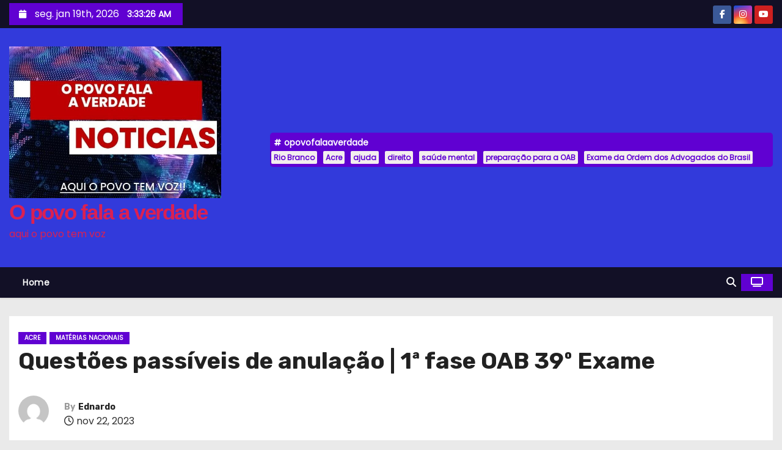

--- FILE ---
content_type: text/html; charset=UTF-8
request_url: https://opovofalaaverdade.com.br/questoes-passiveis-de-anulacao-1a-fase-oab-39o-exame/
body_size: 32594
content:
<!-- =========================
     Page Breadcrumb   
============================== -->
<!DOCTYPE html>
<html lang="pt-BR">
<head>
<meta charset="UTF-8">
<meta name="viewport" content="width=device-width, initial-scale=1">
<link rel="profile" href="http://gmpg.org/xfn/11">
<meta name='robots' content='index, follow, max-image-preview:large, max-snippet:-1, max-video-preview:-1' />

	<!-- This site is optimized with the Yoast SEO plugin v26.7 - https://yoast.com/wordpress/plugins/seo/ -->
	<title>Questões passíveis de anulação | 1ª fase OAB 39º Exame - O povo fala a verdade</title>
	<link rel="canonical" href="https://opovofalaaverdade.com.br/questoes-passiveis-de-anulacao-1a-fase-oab-39o-exame/" />
	<meta property="og:locale" content="pt_BR" />
	<meta property="og:type" content="article" />
	<meta property="og:title" content="Questões passíveis de anulação | 1ª fase OAB 39º Exame - O povo fala a verdade" />
	<meta property="og:description" content="Conheça as questões que podem ser anuladas na 1ª fase da OAB e se prepare melhor para o exame. Aqui, você terá acesso em primeira mão sobre eventuais questões anuladas de ofício pela OAB, bem como poderá conferir a fundamentação dos recursos das questões. As informações serão atualizadas de acordo com a análise criteriosa do time de [&hellip;]" />
	<meta property="og:url" content="https://opovofalaaverdade.com.br/questoes-passiveis-de-anulacao-1a-fase-oab-39o-exame/" />
	<meta property="og:site_name" content="O povo fala a verdade" />
	<meta property="article:publisher" content="https://www.facebook.com/profile.php?id=100063768710561" />
	<meta property="article:author" content="https://www.facebook.com/profile.php?id=100063768710561" />
	<meta property="article:published_time" content="2023-11-22T22:14:41+00:00" />
	<meta property="og:image" content="https://opovofalaaverdade.com.br/wp-content/uploads/2023/11/3759b-como2bdar2bentrada2bna2bcarteira2bda2boab.webp" />
	<meta property="og:image:width" content="690" />
	<meta property="og:image:height" content="491" />
	<meta property="og:image:type" content="image/webp" />
	<meta name="author" content="Ednardo" />
	<meta name="twitter:card" content="summary_large_image" />
	<meta name="twitter:label1" content="Escrito por" />
	<meta name="twitter:data1" content="Ednardo" />
	<meta name="twitter:label2" content="Est. tempo de leitura" />
	<meta name="twitter:data2" content="17 minutos" />
	<script type="application/ld+json" class="yoast-schema-graph">{"@context":"https://schema.org","@graph":[{"@type":"Article","@id":"https://opovofalaaverdade.com.br/questoes-passiveis-de-anulacao-1a-fase-oab-39o-exame/#article","isPartOf":{"@id":"https://opovofalaaverdade.com.br/questoes-passiveis-de-anulacao-1a-fase-oab-39o-exame/"},"author":{"name":"Ednardo","@id":"https://opovofalaaverdade.com.br/#/schema/person/ea4a36a79cc3c84911fc8c7ae233eebb"},"headline":"Questões passíveis de anulação | 1ª fase OAB 39º Exame","datePublished":"2023-11-22T22:14:41+00:00","mainEntityOfPage":{"@id":"https://opovofalaaverdade.com.br/questoes-passiveis-de-anulacao-1a-fase-oab-39o-exame/"},"wordCount":3402,"publisher":{"@id":"https://opovofalaaverdade.com.br/#/schema/person/ea4a36a79cc3c84911fc8c7ae233eebb"},"image":{"@id":"https://opovofalaaverdade.com.br/questoes-passiveis-de-anulacao-1a-fase-oab-39o-exame/#primaryimage"},"thumbnailUrl":"https://opovofalaaverdade.com.br/wp-content/uploads/2023/11/3759b-como2bdar2bentrada2bna2bcarteira2bda2boab.webp","articleSection":["Acre","matérias nacionais"],"inLanguage":"pt-BR"},{"@type":"WebPage","@id":"https://opovofalaaverdade.com.br/questoes-passiveis-de-anulacao-1a-fase-oab-39o-exame/","url":"https://opovofalaaverdade.com.br/questoes-passiveis-de-anulacao-1a-fase-oab-39o-exame/","name":"Questões passíveis de anulação | 1ª fase OAB 39º Exame - O povo fala a verdade","isPartOf":{"@id":"https://opovofalaaverdade.com.br/#website"},"primaryImageOfPage":{"@id":"https://opovofalaaverdade.com.br/questoes-passiveis-de-anulacao-1a-fase-oab-39o-exame/#primaryimage"},"image":{"@id":"https://opovofalaaverdade.com.br/questoes-passiveis-de-anulacao-1a-fase-oab-39o-exame/#primaryimage"},"thumbnailUrl":"https://opovofalaaverdade.com.br/wp-content/uploads/2023/11/3759b-como2bdar2bentrada2bna2bcarteira2bda2boab.webp","datePublished":"2023-11-22T22:14:41+00:00","breadcrumb":{"@id":"https://opovofalaaverdade.com.br/questoes-passiveis-de-anulacao-1a-fase-oab-39o-exame/#breadcrumb"},"inLanguage":"pt-BR","potentialAction":[{"@type":"ReadAction","target":["https://opovofalaaverdade.com.br/questoes-passiveis-de-anulacao-1a-fase-oab-39o-exame/"]}]},{"@type":"ImageObject","inLanguage":"pt-BR","@id":"https://opovofalaaverdade.com.br/questoes-passiveis-de-anulacao-1a-fase-oab-39o-exame/#primaryimage","url":"https://opovofalaaverdade.com.br/wp-content/uploads/2023/11/3759b-como2bdar2bentrada2bna2bcarteira2bda2boab.webp","contentUrl":"https://opovofalaaverdade.com.br/wp-content/uploads/2023/11/3759b-como2bdar2bentrada2bna2bcarteira2bda2boab.webp","width":690,"height":491},{"@type":"BreadcrumbList","@id":"https://opovofalaaverdade.com.br/questoes-passiveis-de-anulacao-1a-fase-oab-39o-exame/#breadcrumb","itemListElement":[{"@type":"ListItem","position":1,"name":"Início","item":"https://opovofalaaverdade.com.br/"},{"@type":"ListItem","position":2,"name":"Questões passíveis de anulação | 1ª fase OAB 39º Exame"}]},{"@type":"WebSite","@id":"https://opovofalaaverdade.com.br/#website","url":"https://opovofalaaverdade.com.br/","name":"O povo fala a verdade","description":"aqui o povo tem voz","publisher":{"@id":"https://opovofalaaverdade.com.br/#/schema/person/ea4a36a79cc3c84911fc8c7ae233eebb"},"potentialAction":[{"@type":"SearchAction","target":{"@type":"EntryPoint","urlTemplate":"https://opovofalaaverdade.com.br/?s={search_term_string}"},"query-input":{"@type":"PropertyValueSpecification","valueRequired":true,"valueName":"search_term_string"}}],"inLanguage":"pt-BR"},{"@type":["Person","Organization"],"@id":"https://opovofalaaverdade.com.br/#/schema/person/ea4a36a79cc3c84911fc8c7ae233eebb","name":"Ednardo","image":{"@type":"ImageObject","inLanguage":"pt-BR","@id":"https://opovofalaaverdade.com.br/#/schema/person/image/","url":"https://opovofalaaverdade.com.br/wp-content/uploads/2023/02/WhatsApp-Image-2023-02-19-at-08.49.52.jpeg","contentUrl":"https://opovofalaaverdade.com.br/wp-content/uploads/2023/02/WhatsApp-Image-2023-02-19-at-08.49.52.jpeg","width":330,"height":47,"caption":"Ednardo"},"logo":{"@id":"https://opovofalaaverdade.com.br/#/schema/person/image/"},"sameAs":["https://www.facebook.com/profile.php?id=100063768710561","https://instagram.com/opovofalaaverdade?igshid=ZDdkNTZiNTM="],"url":"https://opovofalaaverdade.com.br/author/ednardo/"}]}</script>
	<!-- / Yoast SEO plugin. -->


<link rel='dns-prefetch' href='//news.google.com' />
<link rel='dns-prefetch' href='//www.googletagmanager.com' />
<link rel='dns-prefetch' href='//fonts.googleapis.com' />
<link rel='dns-prefetch' href='//pagead2.googlesyndication.com' />
<link rel="alternate" type="application/rss+xml" title="Feed para O povo fala a verdade &raquo;" href="https://opovofalaaverdade.com.br/feed/" />
<link rel="alternate" type="application/rss+xml" title="Feed de comentários para O povo fala a verdade &raquo;" href="https://opovofalaaverdade.com.br/comments/feed/" />
<link rel="alternate" type="application/rss+xml" title="Feed de comentários para O povo fala a verdade &raquo; Questões passíveis de anulação | 1ª fase OAB 39º Exame" href="https://opovofalaaverdade.com.br/questoes-passiveis-de-anulacao-1a-fase-oab-39o-exame/feed/" />
<link rel="alternate" title="oEmbed (JSON)" type="application/json+oembed" href="https://opovofalaaverdade.com.br/wp-json/oembed/1.0/embed?url=https%3A%2F%2Fopovofalaaverdade.com.br%2Fquestoes-passiveis-de-anulacao-1a-fase-oab-39o-exame%2F" />
<link rel="alternate" title="oEmbed (XML)" type="text/xml+oembed" href="https://opovofalaaverdade.com.br/wp-json/oembed/1.0/embed?url=https%3A%2F%2Fopovofalaaverdade.com.br%2Fquestoes-passiveis-de-anulacao-1a-fase-oab-39o-exame%2F&#038;format=xml" />
<!-- opovofalaaverdade.com.br is managing ads with Advanced Ads 2.0.15 – https://wpadvancedads.com/ --><script id="opovo-ready">
			window.advanced_ads_ready=function(e,a){a=a||"complete";var d=function(e){return"interactive"===a?"loading"!==e:"complete"===e};d(document.readyState)?e():document.addEventListener("readystatechange",(function(a){d(a.target.readyState)&&e()}),{once:"interactive"===a})},window.advanced_ads_ready_queue=window.advanced_ads_ready_queue||[];		</script>
		<style id='wp-img-auto-sizes-contain-inline-css' type='text/css'>
img:is([sizes=auto i],[sizes^="auto," i]){contain-intrinsic-size:3000px 1500px}
/*# sourceURL=wp-img-auto-sizes-contain-inline-css */
</style>

<style id='wp-emoji-styles-inline-css' type='text/css'>

	img.wp-smiley, img.emoji {
		display: inline !important;
		border: none !important;
		box-shadow: none !important;
		height: 1em !important;
		width: 1em !important;
		margin: 0 0.07em !important;
		vertical-align: -0.1em !important;
		background: none !important;
		padding: 0 !important;
	}
/*# sourceURL=wp-emoji-styles-inline-css */
</style>
<link rel='stylesheet' id='wp-block-library-css' href='https://opovofalaaverdade.com.br/wp-includes/css/dist/block-library/style.min.css?ver=6.9' type='text/css' media='all' />
<style id='global-styles-inline-css' type='text/css'>
:root{--wp--preset--aspect-ratio--square: 1;--wp--preset--aspect-ratio--4-3: 4/3;--wp--preset--aspect-ratio--3-4: 3/4;--wp--preset--aspect-ratio--3-2: 3/2;--wp--preset--aspect-ratio--2-3: 2/3;--wp--preset--aspect-ratio--16-9: 16/9;--wp--preset--aspect-ratio--9-16: 9/16;--wp--preset--color--black: #000000;--wp--preset--color--cyan-bluish-gray: #abb8c3;--wp--preset--color--white: #ffffff;--wp--preset--color--pale-pink: #f78da7;--wp--preset--color--vivid-red: #cf2e2e;--wp--preset--color--luminous-vivid-orange: #ff6900;--wp--preset--color--luminous-vivid-amber: #fcb900;--wp--preset--color--light-green-cyan: #7bdcb5;--wp--preset--color--vivid-green-cyan: #00d084;--wp--preset--color--pale-cyan-blue: #8ed1fc;--wp--preset--color--vivid-cyan-blue: #0693e3;--wp--preset--color--vivid-purple: #9b51e0;--wp--preset--gradient--vivid-cyan-blue-to-vivid-purple: linear-gradient(135deg,rgb(6,147,227) 0%,rgb(155,81,224) 100%);--wp--preset--gradient--light-green-cyan-to-vivid-green-cyan: linear-gradient(135deg,rgb(122,220,180) 0%,rgb(0,208,130) 100%);--wp--preset--gradient--luminous-vivid-amber-to-luminous-vivid-orange: linear-gradient(135deg,rgb(252,185,0) 0%,rgb(255,105,0) 100%);--wp--preset--gradient--luminous-vivid-orange-to-vivid-red: linear-gradient(135deg,rgb(255,105,0) 0%,rgb(207,46,46) 100%);--wp--preset--gradient--very-light-gray-to-cyan-bluish-gray: linear-gradient(135deg,rgb(238,238,238) 0%,rgb(169,184,195) 100%);--wp--preset--gradient--cool-to-warm-spectrum: linear-gradient(135deg,rgb(74,234,220) 0%,rgb(151,120,209) 20%,rgb(207,42,186) 40%,rgb(238,44,130) 60%,rgb(251,105,98) 80%,rgb(254,248,76) 100%);--wp--preset--gradient--blush-light-purple: linear-gradient(135deg,rgb(255,206,236) 0%,rgb(152,150,240) 100%);--wp--preset--gradient--blush-bordeaux: linear-gradient(135deg,rgb(254,205,165) 0%,rgb(254,45,45) 50%,rgb(107,0,62) 100%);--wp--preset--gradient--luminous-dusk: linear-gradient(135deg,rgb(255,203,112) 0%,rgb(199,81,192) 50%,rgb(65,88,208) 100%);--wp--preset--gradient--pale-ocean: linear-gradient(135deg,rgb(255,245,203) 0%,rgb(182,227,212) 50%,rgb(51,167,181) 100%);--wp--preset--gradient--electric-grass: linear-gradient(135deg,rgb(202,248,128) 0%,rgb(113,206,126) 100%);--wp--preset--gradient--midnight: linear-gradient(135deg,rgb(2,3,129) 0%,rgb(40,116,252) 100%);--wp--preset--font-size--small: 13px;--wp--preset--font-size--medium: 20px;--wp--preset--font-size--large: 36px;--wp--preset--font-size--x-large: 42px;--wp--preset--spacing--20: 0.44rem;--wp--preset--spacing--30: 0.67rem;--wp--preset--spacing--40: 1rem;--wp--preset--spacing--50: 1.5rem;--wp--preset--spacing--60: 2.25rem;--wp--preset--spacing--70: 3.38rem;--wp--preset--spacing--80: 5.06rem;--wp--preset--shadow--natural: 6px 6px 9px rgba(0, 0, 0, 0.2);--wp--preset--shadow--deep: 12px 12px 50px rgba(0, 0, 0, 0.4);--wp--preset--shadow--sharp: 6px 6px 0px rgba(0, 0, 0, 0.2);--wp--preset--shadow--outlined: 6px 6px 0px -3px rgb(255, 255, 255), 6px 6px rgb(0, 0, 0);--wp--preset--shadow--crisp: 6px 6px 0px rgb(0, 0, 0);}:where(.is-layout-flex){gap: 0.5em;}:where(.is-layout-grid){gap: 0.5em;}body .is-layout-flex{display: flex;}.is-layout-flex{flex-wrap: wrap;align-items: center;}.is-layout-flex > :is(*, div){margin: 0;}body .is-layout-grid{display: grid;}.is-layout-grid > :is(*, div){margin: 0;}:where(.wp-block-columns.is-layout-flex){gap: 2em;}:where(.wp-block-columns.is-layout-grid){gap: 2em;}:where(.wp-block-post-template.is-layout-flex){gap: 1.25em;}:where(.wp-block-post-template.is-layout-grid){gap: 1.25em;}.has-black-color{color: var(--wp--preset--color--black) !important;}.has-cyan-bluish-gray-color{color: var(--wp--preset--color--cyan-bluish-gray) !important;}.has-white-color{color: var(--wp--preset--color--white) !important;}.has-pale-pink-color{color: var(--wp--preset--color--pale-pink) !important;}.has-vivid-red-color{color: var(--wp--preset--color--vivid-red) !important;}.has-luminous-vivid-orange-color{color: var(--wp--preset--color--luminous-vivid-orange) !important;}.has-luminous-vivid-amber-color{color: var(--wp--preset--color--luminous-vivid-amber) !important;}.has-light-green-cyan-color{color: var(--wp--preset--color--light-green-cyan) !important;}.has-vivid-green-cyan-color{color: var(--wp--preset--color--vivid-green-cyan) !important;}.has-pale-cyan-blue-color{color: var(--wp--preset--color--pale-cyan-blue) !important;}.has-vivid-cyan-blue-color{color: var(--wp--preset--color--vivid-cyan-blue) !important;}.has-vivid-purple-color{color: var(--wp--preset--color--vivid-purple) !important;}.has-black-background-color{background-color: var(--wp--preset--color--black) !important;}.has-cyan-bluish-gray-background-color{background-color: var(--wp--preset--color--cyan-bluish-gray) !important;}.has-white-background-color{background-color: var(--wp--preset--color--white) !important;}.has-pale-pink-background-color{background-color: var(--wp--preset--color--pale-pink) !important;}.has-vivid-red-background-color{background-color: var(--wp--preset--color--vivid-red) !important;}.has-luminous-vivid-orange-background-color{background-color: var(--wp--preset--color--luminous-vivid-orange) !important;}.has-luminous-vivid-amber-background-color{background-color: var(--wp--preset--color--luminous-vivid-amber) !important;}.has-light-green-cyan-background-color{background-color: var(--wp--preset--color--light-green-cyan) !important;}.has-vivid-green-cyan-background-color{background-color: var(--wp--preset--color--vivid-green-cyan) !important;}.has-pale-cyan-blue-background-color{background-color: var(--wp--preset--color--pale-cyan-blue) !important;}.has-vivid-cyan-blue-background-color{background-color: var(--wp--preset--color--vivid-cyan-blue) !important;}.has-vivid-purple-background-color{background-color: var(--wp--preset--color--vivid-purple) !important;}.has-black-border-color{border-color: var(--wp--preset--color--black) !important;}.has-cyan-bluish-gray-border-color{border-color: var(--wp--preset--color--cyan-bluish-gray) !important;}.has-white-border-color{border-color: var(--wp--preset--color--white) !important;}.has-pale-pink-border-color{border-color: var(--wp--preset--color--pale-pink) !important;}.has-vivid-red-border-color{border-color: var(--wp--preset--color--vivid-red) !important;}.has-luminous-vivid-orange-border-color{border-color: var(--wp--preset--color--luminous-vivid-orange) !important;}.has-luminous-vivid-amber-border-color{border-color: var(--wp--preset--color--luminous-vivid-amber) !important;}.has-light-green-cyan-border-color{border-color: var(--wp--preset--color--light-green-cyan) !important;}.has-vivid-green-cyan-border-color{border-color: var(--wp--preset--color--vivid-green-cyan) !important;}.has-pale-cyan-blue-border-color{border-color: var(--wp--preset--color--pale-cyan-blue) !important;}.has-vivid-cyan-blue-border-color{border-color: var(--wp--preset--color--vivid-cyan-blue) !important;}.has-vivid-purple-border-color{border-color: var(--wp--preset--color--vivid-purple) !important;}.has-vivid-cyan-blue-to-vivid-purple-gradient-background{background: var(--wp--preset--gradient--vivid-cyan-blue-to-vivid-purple) !important;}.has-light-green-cyan-to-vivid-green-cyan-gradient-background{background: var(--wp--preset--gradient--light-green-cyan-to-vivid-green-cyan) !important;}.has-luminous-vivid-amber-to-luminous-vivid-orange-gradient-background{background: var(--wp--preset--gradient--luminous-vivid-amber-to-luminous-vivid-orange) !important;}.has-luminous-vivid-orange-to-vivid-red-gradient-background{background: var(--wp--preset--gradient--luminous-vivid-orange-to-vivid-red) !important;}.has-very-light-gray-to-cyan-bluish-gray-gradient-background{background: var(--wp--preset--gradient--very-light-gray-to-cyan-bluish-gray) !important;}.has-cool-to-warm-spectrum-gradient-background{background: var(--wp--preset--gradient--cool-to-warm-spectrum) !important;}.has-blush-light-purple-gradient-background{background: var(--wp--preset--gradient--blush-light-purple) !important;}.has-blush-bordeaux-gradient-background{background: var(--wp--preset--gradient--blush-bordeaux) !important;}.has-luminous-dusk-gradient-background{background: var(--wp--preset--gradient--luminous-dusk) !important;}.has-pale-ocean-gradient-background{background: var(--wp--preset--gradient--pale-ocean) !important;}.has-electric-grass-gradient-background{background: var(--wp--preset--gradient--electric-grass) !important;}.has-midnight-gradient-background{background: var(--wp--preset--gradient--midnight) !important;}.has-small-font-size{font-size: var(--wp--preset--font-size--small) !important;}.has-medium-font-size{font-size: var(--wp--preset--font-size--medium) !important;}.has-large-font-size{font-size: var(--wp--preset--font-size--large) !important;}.has-x-large-font-size{font-size: var(--wp--preset--font-size--x-large) !important;}
/*# sourceURL=global-styles-inline-css */
</style>

<style id='classic-theme-styles-inline-css' type='text/css'>
/*! This file is auto-generated */
.wp-block-button__link{color:#fff;background-color:#32373c;border-radius:9999px;box-shadow:none;text-decoration:none;padding:calc(.667em + 2px) calc(1.333em + 2px);font-size:1.125em}.wp-block-file__button{background:#32373c;color:#fff;text-decoration:none}
/*# sourceURL=/wp-includes/css/classic-themes.min.css */
</style>
<link rel='stylesheet' id='ansar-import-css' href='https://opovofalaaverdade.com.br/wp-content/plugins/ansar-import/public/css/ansar-import-public.css?ver=2.0.9' type='text/css' media='all' />
<link rel='stylesheet' id='newses-fonts-css' href='//fonts.googleapis.com/css?family=Rubik%3A400%2C500%2C700%7CPoppins%3A400%26display%3Dswap&#038;subset=latin%2Clatin-ext' type='text/css' media='all' />
<link rel='stylesheet' id='bootstrap-css' href='https://opovofalaaverdade.com.br/wp-content/themes/newses/css/bootstrap.css?ver=6.9' type='text/css' media='all' />
<link rel='stylesheet' id='newses-style-css' href='https://opovofalaaverdade.com.br/wp-content/themes/newses/style.css?ver=6.9' type='text/css' media='all' />
<link rel='stylesheet' id='newses-purple-css' href='https://opovofalaaverdade.com.br/wp-content/themes/newses/css/colors/purple.css?ver=6.9' type='text/css' media='all' />
<link rel='stylesheet' id='all-font-awesome-css' href='https://opovofalaaverdade.com.br/wp-content/themes/newses/css/font-awesome.css?ver=6.9' type='text/css' media='all' />
<link rel='stylesheet' id='smartmenus-css' href='https://opovofalaaverdade.com.br/wp-content/themes/newses/css/jquery.smartmenus.bootstrap.css?ver=6.9' type='text/css' media='all' />
<link rel='stylesheet' id='newses-swiper.min-css' href='https://opovofalaaverdade.com.br/wp-content/themes/newses/css/swiper.min.css?ver=6.9' type='text/css' media='all' />
<link rel='stylesheet' id='universal-google-adsense-and-ads-manager-css' href='https://opovofalaaverdade.com.br/wp-content/plugins/universal-google-adsense-and-ads-manager/public/assets/build/css/ugaam-public.css?ver=1.1.8' type='text/css' media='all' />
<script type="text/javascript" src="https://opovofalaaverdade.com.br/wp-includes/js/jquery/jquery.min.js?ver=3.7.1" id="jquery-core-js"></script>
<script type="text/javascript" src="https://opovofalaaverdade.com.br/wp-includes/js/jquery/jquery-migrate.min.js?ver=3.4.1" id="jquery-migrate-js"></script>
<script type="text/javascript" src="https://opovofalaaverdade.com.br/wp-content/plugins/ansar-import/public/js/ansar-import-public.js?ver=2.0.9" id="ansar-import-js"></script>
<script type="text/javascript" src="https://opovofalaaverdade.com.br/wp-content/themes/newses/js/navigation.js?ver=6.9" id="newses-navigation-js"></script>
<script type="text/javascript" src="https://opovofalaaverdade.com.br/wp-content/themes/newses/js/bootstrap.js?ver=6.9" id="bootstrap-js"></script>
<script type="text/javascript" src="https://opovofalaaverdade.com.br/wp-content/themes/newses/js/jquery.marquee.js?ver=6.9" id="newses-marquee-js-js"></script>
<script type="text/javascript" src="https://opovofalaaverdade.com.br/wp-content/themes/newses/js/swiper.min.js?ver=6.9" id="newses-swiper.min.js-js"></script>
<script type="text/javascript" src="https://opovofalaaverdade.com.br/wp-content/themes/newses/js/jquery.smartmenus.js?ver=6.9" id="smartmenus-js-js"></script>
<script type="text/javascript" src="https://opovofalaaverdade.com.br/wp-content/themes/newses/js/bootstrap-smartmenus.js?ver=6.9" id="bootstrap-smartmenus-js-js"></script>

<!-- Snippet da etiqueta do Google (gtag.js) adicionado pelo Site Kit -->
<!-- Snippet do Google Análises adicionado pelo Site Kit -->
<script type="text/javascript" src="https://www.googletagmanager.com/gtag/js?id=G-QPS9GWJJ5Y" id="google_gtagjs-js" async></script>
<script type="text/javascript" id="google_gtagjs-js-after">
/* <![CDATA[ */
window.dataLayer = window.dataLayer || [];function gtag(){dataLayer.push(arguments);}
gtag("set","linker",{"domains":["opovofalaaverdade.com.br"]});
gtag("js", new Date());
gtag("set", "developer_id.dZTNiMT", true);
gtag("config", "G-QPS9GWJJ5Y", {"googlesitekit_post_type":"post"});
//# sourceURL=google_gtagjs-js-after
/* ]]> */
</script>
<link rel="https://api.w.org/" href="https://opovofalaaverdade.com.br/wp-json/" /><link rel="alternate" title="JSON" type="application/json" href="https://opovofalaaverdade.com.br/wp-json/wp/v2/posts/9288" /><link rel="EditURI" type="application/rsd+xml" title="RSD" href="https://opovofalaaverdade.com.br/xmlrpc.php?rsd" />
<meta name="generator" content="WordPress 6.9" />
<link rel='shortlink' href='https://opovofalaaverdade.com.br/?p=9288' />
<meta name="generator" content="Site Kit by Google 1.170.0" />			<style>
										@media( min-width: 993px ) {
							.ugaam-ad-wrapper-outer.ugaam-home-ad-wrapper {
								margin: 0px 0px 0px 0px;
							}
						}

						@media( max-width: 992px ) {
							.ugaam-ad-wrapper-outer.ugaam-home-ad-wrapper {
								margin: 0px 0px 0px 0px;
							}
						}

						@media( max-width: 767px ) {
							.ugaam-ad-wrapper-outer.ugaam-home-ad-wrapper {
								margin: 0px 0px 0px 0px;
							}
						}
												@media( min-width: 993px ) {
							.ugaam-ad-wrapper-outer.is-sticky-footer-ad-wrapper {
								padding: 0px 0px 0px 0px;
							}
						}

						@media( max-width: 992px ) {
							.ugaam-ad-wrapper-outer.is-sticky-footer-ad-wrapper {
								padding: 0px 0px 0px 0px;
							}
						}		

						@media( max-width: 767px ) {
							.ugaam-ad-wrapper-outer.is-sticky-footer-ad-wrapper {
								padding: 0px 0px 0px 0px;
							}
						}			
									</style>
			
<link rel="pingback" href="https://opovofalaaverdade.com.br/xmlrpc.php">
<!-- Meta-etiquetas do Google AdSense adicionado pelo Site Kit -->
<meta name="google-adsense-platform-account" content="ca-host-pub-2644536267352236">
<meta name="google-adsense-platform-domain" content="sitekit.withgoogle.com">
<!-- Fim das meta-etiquetas do Google AdSense adicionado pelo Site Kit -->
        <style type="text/css">
            

            body .mg-headwidget .site-branding-text a,
            .site-header .site-branding .site-title a:visited,
            .site-header .site-branding .site-title a:hover,
            body .mg-headwidget .site-branding-text .site-description {
                color: #db2052;
            }
            
            .site-branding-text .site-title a {
                font-size: 35px;
            }

            @media only screen and (max-width: 640px) {
                .site-branding-text .site-title a {
                    font-size: 40px;

                }
            }

            @media only screen and (max-width: 375px) {
                .site-branding-text .site-title a {
                    font-size: 32px;

                }
            }

            
            


        </style>
        
<!-- Código do Google Adsense adicionado pelo Site Kit -->
<script type="text/javascript" async="async" src="https://pagead2.googlesyndication.com/pagead/js/adsbygoogle.js?client=ca-pub-9247900239161304&amp;host=ca-host-pub-2644536267352236" crossorigin="anonymous"></script>

<!-- Fim do código do Google AdSense adicionado pelo Site Kit -->
<script  async src="https://pagead2.googlesyndication.com/pagead/js/adsbygoogle.js?client=ca-pub-3199431413510816" crossorigin="anonymous"></script><link rel="icon" href="https://opovofalaaverdade.com.br/wp-content/uploads/2025/02/cropped-OPO-2-32x32.jpg" sizes="32x32" />
<link rel="icon" href="https://opovofalaaverdade.com.br/wp-content/uploads/2025/02/cropped-OPO-2-192x192.jpg" sizes="192x192" />
<link rel="apple-touch-icon" href="https://opovofalaaverdade.com.br/wp-content/uploads/2025/02/cropped-OPO-2-180x180.jpg" />
<meta name="msapplication-TileImage" content="https://opovofalaaverdade.com.br/wp-content/uploads/2025/02/cropped-OPO-2-270x270.jpg" />
</head>
<body class="wp-singular post-template-default single single-post postid-9288 single-format-standard custom-background wp-custom-logo wp-embed-responsive wp-theme-newses wide aa-prefix-opovo-" >
<div id="page" class="site">
<a class="skip-link screen-reader-text" href="#content">
Skip to content</a>
    <!--wrapper-->
    <div class="wrapper" id="custom-background-css">
        <header class="mg-headwidget">
            <!--==================== TOP BAR ====================-->
            <div class="mg-head-detail d-none d-md-block">
    <div class="container">
        <div class="row align-items-center">
            <div class="col-md-6 col-xs-12 col-sm-6">
                <ul class="info-left">
                            <li>
                        <i class="fa fa-calendar ml-3"></i>
            seg. jan 19th, 2026             <span id="time" class="time"></span>
                    </li>                        
                    </ul>
            </div>
            <div class="col-md-6 col-xs-12">
                <ul class="mg-social info-right">
                            <li>
                <a  target="_blank" href="https://www.facebook.com/profile.php?id=100063768710561&#038;locale=pt_BR">
                    <span class="icon-soci facebook"><i class="fa-brands fa-facebook-f"></i></span>
                </a>
            </li>
                    <li>
                <a target="_blank"  href="https://instagram.com/opovofalaaverdade?igshid=OGQ5ZDc2ODk2ZA==">
                    <span class="icon-soci instagram"><i class="fa-brands fa-instagram"></i></span>
                </a>
            </li>
                    <li>
                <a target="_blank"  href="https://youtube.com/@opovofalaaverdade1432?si=h770gEFKxYCJzXHf">
                    <span class="icon-soci youtube"><i class="fa-brands fa-youtube"></i></span>
                </a>
            </li>
                        </ul>
            </div>
        </div>
    </div>
</div>
            <div class="clearfix"></div>
                        <div class="mg-nav-widget-area-back" style='background-image: url("https://opovofalaaverdade.com.br/wp-content/themes/newses/images/head-back.jpg" );'>
                        <div class="overlay">
              <div class="inner"  style="background-color:#323adb;" >
                <div class="container">
                    <div class="mg-nav-widget-area">
                        <div class="row align-items-center  ">
                            <div class="col-md-4 text-center-xs ">
                                <div class="site-logo">
                                    <a href="https://opovofalaaverdade.com.br/" class="navbar-brand" rel="home"><img width="685" height="491" src="https://opovofalaaverdade.com.br/wp-content/uploads/2025/02/cropped-OPO-1.jpg" class="custom-logo" alt="O povo fala a verdade" decoding="async" fetchpriority="high" srcset="https://opovofalaaverdade.com.br/wp-content/uploads/2025/02/cropped-OPO-1.jpg 685w, https://opovofalaaverdade.com.br/wp-content/uploads/2025/02/cropped-OPO-1-300x215.jpg 300w" sizes="(max-width: 685px) 100vw, 685px" /></a>                                </div>
                                <div class="site-branding-text ">
                                                                        <p class="site-title"> <a href="https://opovofalaaverdade.com.br/" rel="home">O povo fala a verdade</a></p>
                                                                        <p class="site-description">aqui o povo tem voz</p>
                                </div>   
                            </div>
                           
            <div class="col-md-8 text-center-xs">
                
                    <div class="container">
                        <div class="row align-items-center">
                            <div class="ml-auto py-2">
                                <a class="pull-right img-fluid" href="" target="_blank" ">
                                                                    </a>
                            </div>
                        </div>
                    </div>
                    
                                <!--== Top Tags ==-->
                  <div class="mg-tpt-tag-area">
                       <div class="mg-tpt-txnlst clearfix"><strong>opovofalaaverdade</strong><ul><li><a href="https://opovofalaaverdade.com.br/tag/rio-branco/">Rio Branco</a></li><li><a href="https://opovofalaaverdade.com.br/tag/acre/">Acre</a></li><li><a href="https://opovofalaaverdade.com.br/tag/ajuda/">ajuda</a></li><li><a href="https://opovofalaaverdade.com.br/tag/direito/">direito</a></li><li><a href="https://opovofalaaverdade.com.br/tag/saude-mental/">saúde mental</a></li><li><a href="https://opovofalaaverdade.com.br/tag/preparacao-para-a-oab/">preparação para a OAB</a></li><li><a href="https://opovofalaaverdade.com.br/tag/exame-da-ordem-dos-advogados-do-brasil/">Exame da Ordem dos Advogados do Brasil</a></li></ul></div>          
                  </div>
                <!-- Trending line END -->
                  
            </div>
                                </div>
                    </div>
                </div>
                </div>
              </div>
          </div>
            <div class="mg-menu-full">
                <nav class="navbar navbar-expand-lg navbar-wp">
                    <div class="container">
                        <!-- Right nav -->
                    <div class="m-header align-items-center">
                        <a class="mobilehomebtn" href="https://opovofalaaverdade.com.br"><span class="fa-solid fa-house-chimney"></span></a>
                        <!-- navbar-toggle -->
                        <button class="navbar-toggler collapsed ml-auto" type="button" data-toggle="collapse" data-target="#navbar-wp" aria-controls="navbarSupportedContent" aria-expanded="false" aria-label="Toggle navigation">
                          <!-- <span class="my-1 mx-2 close"></span>
                          <span class="navbar-toggler-icon"></span> -->
                          <div class="burger">
                            <span class="burger-line"></span>
                            <span class="burger-line"></span>
                            <span class="burger-line"></span>
                          </div>
                        </button>
                        <!-- /navbar-toggle -->
                                    <div class="dropdown show mg-search-box">
                <a class="dropdown-toggle msearch ml-auto" href="#" role="button" id="dropdownMenuLink" data-toggle="dropdown" aria-haspopup="true" aria-expanded="false">
                    <i class="fa-solid fa-magnifying-glass"></i>
                </a>
                <div class="dropdown-menu searchinner" aria-labelledby="dropdownMenuLink">
                    <form role="search" method="get" id="searchform" action="https://opovofalaaverdade.com.br/">
  <div class="input-group">
    <input type="search" class="form-control" placeholder="Search" value="" name="s" />
    <span class="input-group-btn btn-default">
    <button type="submit" class="btn"> <i class="fa-solid fa-magnifying-glass"></i> </button>
    </span> </div>
</form>                </div>
            </div>
                  <a href="#" target="_blank" class="btn-theme px-3 ml-2">
            <i class="fa-solid fa-tv"></i>
        </a>
                            </div>
                    <!-- /Right nav -->
                    <!-- Navigation -->
                    <div class="collapse navbar-collapse" id="navbar-wp"> 
                      <ul class="nav navbar-nav mr-auto"><li class="nav-item menu-item "><a class="nav-link " href="https://opovofalaaverdade.com.br/" title="Home">Home</a></li></ul>
                    </div>   
                    <!--/ Navigation -->
                    <!-- Right nav -->
                    <div class="desk-header pl-3 ml-auto my-2 my-lg-0 position-relative align-items-center">
                                  <div class="dropdown show mg-search-box">
                <a class="dropdown-toggle msearch ml-auto" href="#" role="button" id="dropdownMenuLink" data-toggle="dropdown" aria-haspopup="true" aria-expanded="false">
                    <i class="fa-solid fa-magnifying-glass"></i>
                </a>
                <div class="dropdown-menu searchinner" aria-labelledby="dropdownMenuLink">
                    <form role="search" method="get" id="searchform" action="https://opovofalaaverdade.com.br/">
  <div class="input-group">
    <input type="search" class="form-control" placeholder="Search" value="" name="s" />
    <span class="input-group-btn btn-default">
    <button type="submit" class="btn"> <i class="fa-solid fa-magnifying-glass"></i> </button>
    </span> </div>
</form>                </div>
            </div>
                  <a href="#" target="_blank" class="btn-theme px-3 ml-2">
            <i class="fa-solid fa-tv"></i>
        </a>
                            </div>
                    <!-- /Right nav --> 
                  </div>
                </nav>
            </div>
        </header>
        <div class="clearfix"></div>
        <!--== /Top Tags ==-->
                        <!--== Home Slider ==-->
                <!--==/ Home Slider ==-->
        <!--==================== Newses breadcrumb section ====================-->
<!-- =========================
     Page Content Section      
============================== -->
<main id="content" class="single-class content">
  <!--container-->
  <div class="container">
    <!--row-->
    <div class="row">
      <div class="col-md-12">
        <div class="mg-header mb-30">
          <div class="mg-blog-category"><a class="newses-categories category-color-1" href="https://opovofalaaverdade.com.br/category/acre/"> 
                                 Acre
                             </a><a class="newses-categories category-color-1" href="https://opovofalaaverdade.com.br/category/materias-nacionais/"> 
                                 matérias nacionais
                             </a></div>              <h1 class="title">Questões passíveis de anulação | 1ª fase OAB 39º Exame</h1>
                              <div class="media mg-info-author-block"> 
                                            <a class="mg-author-pic" href="https://opovofalaaverdade.com.br/author/ednardo/"> <img alt='' src='https://secure.gravatar.com/avatar/cbc55cb53988a96cb8ff003c8ade152100f56c1d757eeb40d406b0922aca2e0a?s=150&#038;d=mm&#038;r=g' srcset='https://secure.gravatar.com/avatar/cbc55cb53988a96cb8ff003c8ade152100f56c1d757eeb40d406b0922aca2e0a?s=300&#038;d=mm&#038;r=g 2x' class='avatar avatar-150 photo' height='150' width='150' decoding='async'/> </a>
                                        <div class="media-body">
                                                    <h4 class="media-heading"><span>By</span><a href="https://opovofalaaverdade.com.br/author/ednardo/">Ednardo</a></h4>
                                                    <span class="mg-blog-date"><i class="fa-regular fa-clock"></i> 
                                nov 22, 2023                            </span>
                                            </div>
                </div>
                        </div>
      </div>
    </div>
    <div class="single-main-content row">
              <div class="col-lg-9 col-md-8">
                        <div class="mg-blog-post-box"> 
            <img width="690" height="491" src="https://opovofalaaverdade.com.br/wp-content/uploads/2023/11/3759b-como2bdar2bentrada2bna2bcarteira2bda2boab.webp" class="img-responsive wp-post-image" alt="" decoding="async" srcset="https://opovofalaaverdade.com.br/wp-content/uploads/2023/11/3759b-como2bdar2bentrada2bna2bcarteira2bda2boab.webp 690w, https://opovofalaaverdade.com.br/wp-content/uploads/2023/11/3759b-como2bdar2bentrada2bna2bcarteira2bda2boab-300x213.webp 300w" sizes="(max-width: 690px) 100vw, 690px" />            <article class="small single p-3">
                <div class="elementor-element elementor-element-fbe0361 elementor-widget elementor-widget-heading" data-id="fbe0361" data-element_type="widget" data-widget_type="heading.default">
<div class="elementor-widget-container">
<h1 class="elementor-heading-title elementor-size-default"></h1>
</div>
</div>
<section class="elementor-section elementor-inner-section elementor-element elementor-element-2c2065e elementor-section-boxed elementor-section-height-default elementor-section-height-default" data-id="2c2065e" data-element_type="section" data-settings="{&quot;jet_parallax_layout_list&quot;:[{&quot;jet_parallax_layout_image&quot;:{&quot;url&quot;:&quot;&quot;,&quot;id&quot;:&quot;&quot;},&quot;_id&quot;:&quot;a0415d8&quot;,&quot;jet_parallax_layout_image_tablet&quot;:{&quot;url&quot;:&quot;&quot;,&quot;id&quot;:&quot;&quot;},&quot;jet_parallax_layout_image_mobile&quot;:{&quot;url&quot;:&quot;&quot;,&quot;id&quot;:&quot;&quot;},&quot;jet_parallax_layout_speed&quot;:{&quot;unit&quot;:&quot;%&quot;,&quot;size&quot;:50,&quot;sizes&quot;:[]},&quot;jet_parallax_layout_type&quot;:&quot;scroll&quot;,&quot;jet_parallax_layout_direction&quot;:null,&quot;jet_parallax_layout_fx_direction&quot;:null,&quot;jet_parallax_layout_z_index&quot;:&quot;&quot;,&quot;jet_parallax_layout_bg_x&quot;:50,&quot;jet_parallax_layout_bg_x_tablet&quot;:&quot;&quot;,&quot;jet_parallax_layout_bg_x_mobile&quot;:&quot;&quot;,&quot;jet_parallax_layout_bg_y&quot;:50,&quot;jet_parallax_layout_bg_y_tablet&quot;:&quot;&quot;,&quot;jet_parallax_layout_bg_y_mobile&quot;:&quot;&quot;,&quot;jet_parallax_layout_bg_size&quot;:&quot;auto&quot;,&quot;jet_parallax_layout_bg_size_tablet&quot;:&quot;&quot;,&quot;jet_parallax_layout_bg_size_mobile&quot;:&quot;&quot;,&quot;jet_parallax_layout_animation_prop&quot;:&quot;transform&quot;,&quot;jet_parallax_layout_on&quot;:[&quot;desktop&quot;,&quot;tablet&quot;]}]}">
<div class="elementor-container elementor-column-gap-no">
<div class="elementor-column elementor-col-50 elementor-inner-column elementor-element elementor-element-6d5c7d6" data-id="6d5c7d6" data-element_type="column">
<div class="elementor-widget-wrap elementor-element-populated">
<div class="elementor-element elementor-element-fc8579a elementor-align-left elementor-widget elementor-widget-post-info" data-id="fc8579a" data-element_type="widget" data-widget_type="post-info.default">
<div class="elementor-widget-container"></div>
</div>
</div>
</div>
<div class="elementor-column elementor-col-50 elementor-inner-column elementor-element elementor-element-b42299d" data-id="b42299d" data-element_type="column">
<div class="elementor-widget-wrap elementor-element-populated">
<div class="elementor-element elementor-element-9e45cdf elementor-align-right elementor-widget elementor-widget-post-info" data-id="9e45cdf" data-element_type="widget" data-widget_type="post-info.default">
<div class="elementor-widget-container">
<ul class="elementor-inline-items elementor-icon-list-items elementor-post-info">
<li class="elementor-icon-list-item elementor-repeater-item-1f43df5 elementor-inline-item"></li>
</ul>
</div>
</div>
</div>
</div>
</div>
</section>
<div class="elementor-element elementor-element-005c485 elementor-widget-divider--view-line elementor-widget elementor-widget-divider" data-id="005c485" data-element_type="widget" data-widget_type="divider.default">
<div class="elementor-widget-container">
<div class="elementor-divider"></div>
</div>
</div>
<div class="elementor-element elementor-element-1f63640 elementor-widget elementor-widget-theme-post-content" data-id="1f63640" data-element_type="widget" data-widget_type="theme-post-content.default">
<div class="elementor-widget-container">
<p><strong>Conheça as questões que podem ser anuladas na 1ª fase da OAB e se prepare melhor para o exame.</strong></p>
<p>Aqui, você terá acesso em primeira mão sobre <strong>eventuais questões anuladas de ofício pela OAB</strong>, bem como poderá conferir a <strong>fundamentação dos recursos das questões</strong>.</p>
<p>As informações serão atualizadas de acordo com a análise criteriosa do time de professores Ceisc.</p>
<p><img decoding="async" class="emoji" role="img" draggable="false" src="https://s.w.org/images/core/emoji/13.1.0/svg/26a0.svg" alt="⚠️" /><strong>IMPORTANTE</strong>: utilize a fundamentação dos professores como base,<strong> NÃO COPIE E COLE</strong>. Reescreva-as com as suas palavras.</p>
<p><img decoding="async" class="emoji" role="img" draggable="false" src="https://s.w.org/images/core/emoji/13.1.0/svg/1f3a5.svg" alt="🎥" /><strong> Terça-feira (21), às 12h,</strong> acontecerá a <strong>Live de Questões Passíveis de Anulação</strong>, onde conversaremos com você sobre as questões, fundamentos e tudo o que você precisa saber sobre interposição dos recursos!</p>
<div class="wp-block-buttons is-content-justification-center">
<div class="wp-block-button"><span class="has-inline-color">Atente-se ao prazo recursal!</span></div>
</div>
<p>Anote na sua agenda:</p>
<p><img decoding="async" class="emoji" role="img" draggable="false" src="https://s.w.org/images/core/emoji/13.1.0/svg/23f0.svg" alt="⏰" /><strong>20/11/2023, 12h, a 24/11/2023, 12h</strong> – Prazo recursal contra o gabarito preliminar da 1ª fase</p>
<p><img decoding="async" class="emoji" role="img" draggable="false" src="https://s.w.org/images/core/emoji/13.1.0/svg/23f0.svg" alt="⏰" /><strong>08/12/2023, 12h, a 10/12/2023, 12h</strong> – Prazo recursal contra o resultado preliminar da 1ª fase (erro material)</p>
<p>&nbsp;</p>
<hr class="wp-block-separator" />
<h2><span class="has-inline-color">Quais são as QUESTÕES PASSÍVEIS DE ANULAÇÃO</span><span class="has-inline-color">?</span></h2>
<p><strong><img decoding="async" class="emoji" role="img" draggable="false" src="https://s.w.org/images/core/emoji/13.1.0/svg/27a1.svg" alt="➡️" /></strong> <strong>Direitos Humanos – Q. 18 (prova branca) | Q. 17 (prova verde) | Q. 18 (prova amarela) |</strong><br />
<strong>Q. 17 (prova azul)</strong></p>
<p><strong><img decoding="async" class="emoji" role="img" draggable="false" src="https://s.w.org/images/core/emoji/13.1.0/svg/27a1.svg" alt="➡️" /></strong> <strong>Direito da Criança e do Adolescente – Q. 44 (prova branca) | Q. 43 (prova verde) | Q. 43(prova amarela) |</strong><br />
<strong>Q. 44 (prova azul)</strong></p>
<p><strong><img decoding="async" class="emoji" role="img" draggable="false" src="https://s.w.org/images/core/emoji/13.1.0/svg/27a1.svg" alt="➡️" /></strong> <strong>Direito da Criança e do Adolescente</strong> <strong>– Q. 43 (prova branca)  | Q. 44 (prova verde) | Q. 44 (prova amarela) |</strong><br />
<strong>Q. 43 (prova azul)</strong></p>
<p><strong><img decoding="async" class="emoji" role="img" draggable="false" src="https://s.w.org/images/core/emoji/13.1.0/svg/27a1.svg" alt="➡️" /></strong> <strong>Direito Empresarial</strong> <strong>– Q. 48 (prova branca)  | Q. 49 (prova verde) | Q. 50 (prova amarela) |</strong><br />
<strong>Q. 47 (prova azul)</strong></p>
<p><strong><img decoding="async" class="emoji" role="img" draggable="false" src="https://s.w.org/images/core/emoji/13.1.0/svg/27a1.svg" alt="➡️" /></strong> <strong>Direito Empresarial</strong> <strong>– Q. 49 (prova branca)  | Q. 50 (prova verde) | Q. 47 (prova amarela) |</strong><br />
<strong>Q. 48 (prova azul)</strong></p>
<p><strong><img decoding="async" class="emoji" role="img" draggable="false" src="https://s.w.org/images/core/emoji/13.1.0/svg/27a1.svg" alt="➡️" /></strong> <strong>Processo Penal</strong> <strong>– Q. 63 (prova branca)  | Q. 64 (prova verde) | Q. 65 (prova amarela) |</strong><br />
<strong>Q. 66 (prova azul)</strong></p>
<p><strong><img decoding="async" class="emoji" role="img" draggable="false" src="https://s.w.org/images/core/emoji/13.1.0/svg/27a1.svg" alt="➡️" /></strong> <strong>Processo Penal</strong> <strong>– Q. 66 (prova branca)  | Q. 67 (prova verde) | Q. 68 (prova amarela) |</strong><br />
<strong>Q. 63 (prova azul)</strong></p>
<hr class="wp-block-separator" />
<h2><strong><span class="has-inline-color has-black-color">FUNDAMENTOS | QUESTÕES PASSÍVEIS DE ANULAÇÃO | 1ª FASE OAB 39º EXAME</span></strong></h2>
<p><span class="has-inline-color has-black-color"><strong>Direito da Criança e do Adolescente – Q. 44 (prova branca) | Q. 43 (prova verde) | Q. 43(prova amarela) |</strong><br />
<strong>Q. 44 (prova azul)</strong></span></p>
<p><strong>DIREITO DA CRIANÇA E DO ADOLESCENTE</strong></p>
<p><strong>PROFESSOR FRANCIELE KUHL</strong></p>
<p><strong>RECURSO: Questão 43 – Prova amarela (tipo 3)</strong></p>
<p>A adoção de criança e adolescente é medida excepcional e irrevogável, segundo o artigo 39, §1º, do ECA. Além disso, a morte dos adotantes não restabelece o poder familiar dos pais naturais, conforme o disposto no artigo 49, do ECA:</p>
<p>Art. 39. A adoção de criança e de adolescente reger-se-á segundo o disposto nesta Lei.</p>
<p>§ 1 <sup>o </sup>A adoção é medida excepcional e irrevogável, à qual se deve recorrer apenas quando esgotados os recursos de manutenção da criança ou adolescente na família natural ou extensa, na forma do parágrafo único do art. 25 desta Lei.</p>
<p>Art. 49. A morte dos adotantes não restabelece o poder familiar dos pais naturais.</p>
<p>Embora não haja vedação expressa no ECA sobre a possibilidade dessa mãe biológica candidatar-se a adoção de Bernardo, existe vedação expressa para o restabelecimento do poder familiar com família biológica, após a adoção.</p>
<p>Ainda que exista julgamento isolado de mitigação da irrevogabilidade, em análise de situações fáticas peculiares, onde, pelo princípio do melhor interesse da criança, fora concedido pedido de adoção da mãe biológica (como o Julgado da Quarta Turma do STJ em Recurso Especial), trata-se de exceção, pois a regra é o não restabelecimento do poder familiar dos pais naturais. Ademais, o julgado noticiado pelo STJ diz respeito a uma adoção nova de pessoa maior, que é regida pelo Código Civil. Vejamos o posicionamento do Ministro Raul Araújo sobre a irrevogabilidade da adoção:</p>
<p>“O relator do recurso no STJ, ministro Raul Araújo, afirmou que a adoção realizada na infância foi válida e é irrevogável. Entretanto, ele esclareceu que a ação objetiva uma nova adoção, de pessoa maior, que é regida pelo Código Civil.</p>
<p>O ministro destacou que a irrevogabilidade da adoção visa proteger os interesses do menor adotado, evitando que os adotantes se arrependam e queiram “devolvê-lo”. No caso sob análise, ele apontou que todos os requisitos legais da adoção de maior capaz foram preenchidos, conforme o estabelecido no Código Civil, entre eles a concordância dos atuais pais adotivos e da adotanda, e a diferença de idade, de 16 anos, entre ela e a adotante.</p>
<p>“A lei não traz expressamente a impossibilidade de se adotar pessoa anteriormente adotada. Bastam, portanto, o consentimento das partes envolvidas, ou seja, dos pais ou representantes legais, e a concordância do adotando”, declarou.</p>
<p>Notícia na íntegra: <a href="https://www.stj.jus.br/sites/portalp/Paginas/Comunicacao/Noticias/2022/10112022-Para-Quarta-Turma--mae-pode-adotar-filha-biologica-que-foi-adotada-por-outros-quando-crianca.aspx">https://www.stj.jus.br/sites/portalp/Paginas/Comunicacao/Noticias/2022/10112022-Para-Quarta-Turma–mae-pode-adotar-filha-biologica-que-foi-adotada-por-outros-quando-crianca.aspx</a></p>
<p>Em outro recurso especial (REsp 1.545.959/SC), ao analisar a característica da irrevogabilidade da adoção, o STJ admitiu em caso concreto, a partir do princípio do melhor interesse da criança ou adolescente, que a característica fosse mitigada, revogando a adoção. No caso em tela houve uma adoção unilateral do pai adotivo, posteriormente foi pleiteada a revogação da adoção, porque a criança estava legalmente atrelada a família de seu falecido pai adotivo, mas tinha vínculo fático com a família do pai biológico. Não houve o processo de adoção novo, apenas a revogação da adoção anterior. Revogar o ato de adoção anterior e ser colocado novamente para adoção pela família biológica são situações jurídicas distintas.</p>
<p>Quando os pais adotivos morrem, deve-se buscar tutor para a criança, não sendo essa resolução possível, pode-se até considerar a hipótese da criança voltar para a adoção em geral, mas não da família biológica. Conforme ensina a doutrina: “não há nenhum cabimento em se considerar, sequer em tese, a hipótese de retorno do poder familiar dos pais biológicos. Se foram destituídos, esse fato jurídico não dependeu da adoção; foi a medida necessária, imposta pelo juiz, para quem não apresentava mínimas condições de continuar a gerir a vida do filho”. (NUCCI, Guilherme de Souza. Estatuto da Criança e do Adolescente Comentado. 5. ed. – Rio de Janeiro: Forense, 2021, p. 237)</p>
<p>Assim, diante de todo o exposto, a questão deve ser anulada, pois a banca considerou como correta a alternativa que refere a possibilidade da mãe candidatar-se à adoção de Bernardo, contudo, conforme vimos o posicionamento em casos concretos, onde houve a mitigação da irrevogabilidade, trataram-se sobre situações de maior, fato que levou a aplicação do Código Civil e não do ECA na adoção, ou, então da revogação da adoção anterior e não de uma nova adoção. Situações bem diferentes da apresentada pela banca na prova do 39º exame. Sendo assim, o candidato não tinha elementos condizentes para assinalar a alternativa que a banca trouxe como correta, sendo induzido a regra positivada na lei: “Art. 49. A morte dos adotantes não restabelece o poder familiar dos pais naturais”.</p>
<p><span class="has-inline-color"><strong>Direito da Criança e do Adolescente</strong> <strong>– Q. 43 (prova branca)  | Q. 44 (prova verde) | Q. 44 (prova amarela) |</strong><br />
<strong>Q. 43 (prova azul)</strong></span></p>
<p><strong>DIREITO DA CRIANÇA E DO ADOLESCENTE</strong></p>
<p><strong>PROFESSOR FRANCIELE KUHL</strong></p>
<p><strong>RECURSO: Questão 44 – Prova amarela (tipo 3)</strong></p>
<p>A questão deve ser anulada porque contradiz normas do CPC e ECA, como também não está de acordo com posicionamentos do STJ. Vejamos:</p>
<p>No Código de Processo Civil a regra exposta no artigo art. 53, inciso II, é que a competência será determinada pelo domicílio ou residência do alimentando, para a ação em que se pedem alimentos. Essa possibilidade não condiz com a questão, pois não é Joana, representando Paula, que pede alimentos, é o pai que busca o poder judiciário para regularizar guarda e pensionamento.</p>
<p>Já no ECA, o artigo 147, incisos I e II, respectivamente, referem que a competência é determinada “pelo domicílio dos pais ou responsável” ou “pelo lugar onde se encontre a criança ou adolescente, à falta dos pais ou responsável”, por esta lógica, considerando a guarda fática, ambas comarcas teriam competência para julgamento do feito, aplicando-se o inciso I.</p>
<p>Vejamos agora a Súmula 383 do STJ: “A competência para processar e julgar as ações conexas de interesse de menor é, em princípio, do foro do domicílio do detentor de sua guarda.” Assim, a competência será determinada pelo domicílio do detentor da guarda, contudo o enunciado traz expressamente que a guarda não está regularizada, inclusive, fala expressamente que Joana (a mãe) tem a guarda de fato de Paula. Logo, não se pode aplicar a lógica da súmula 383 do STJ ao caso, porque não há guarda jurídica, apenas de fato, o que leva a impossibilidade de marcar a alternativa que a banca considerou como correta.</p>
<p>Por fim, não menos importante, é necessário compreender o entendimento do STJ, a luz do princípio do melhor interesse da criança e do adolescente, o Superior Tribunal de Justiça tem entendido que o foro competente para julgar ação de guarda é o que melhor atender o interesse da criança e a prioridade absoluta, conforme noticiado pelo próprio STJ: <a href="https://www.stj.jus.br/sites/portalp/Paginas/Comunicacao/Noticias-antigas/2017/2017-10-17_10-18_Foro-competente-para-julgar-acao-de-guarda-e-o-que-melhor-atenda-ao-interesse-da-crianca.aspx">https://www.stj.jus.br/sites/portalp/Paginas/Comunicacao/Noticias-antigas/2017/2017-10-17_10-18_Foro-competente-para-julgar-acao-de-guarda-e-o-que-melhor-atenda-ao-interesse-da-crianca.aspx</a></p>
<p>Diante do melhor interesse a alternativa D passa a ser uma possibilidade de resposta, contudo ela fala em “a guarda é irrelevante”, e não podemos ignorar a redação dos dispositivos legais e a súmula anteriormente mencionada, que condicionam a regra de competência à guarda. Ou seja, é errado afirmar que a guarda é irrelevante, embora a competência possa ser analisada também à luz do princípio do melhor interesse.</p>
<p>A verdade é que nenhuma das alternativas está totalmente correta porque não são compatíveis com texto legal, súmula, precedente obrigatório ou julgados do Superior Tribunal de Justiça, impossibilitando ao candidato assinalar com precisão uma resposta correta. Diante do exposto requer-se a anulação da questão.</p>
<p>&nbsp;</p>
<p><span class="has-inline-color"><strong>Direito Empresarial – Q. 49 (prova branca)  | Q. 50 (prova verde) | Q. 47 (prova amarela) | Q. 48 (prova azul)</strong></span></p>
<p><strong>DIREITO EMPRESARIAL</strong></p>
<p><strong>PROFESSOR DOUGLAS AZEVEDO</strong></p>
<p>Questão 47 – prova amarela – ”Quatro professores…”</p>
<p>A questão deve ser anulada. A alternativa apontada como correta, a saber, “D”, está correta, porém incompleta, ao passo que a alternativa “C” também está correta.</p>
<p>A questão versa sobre a possibilidade de uma sociedade simples admitir sócio, o qual exerce atividade como empresário individual, a saber, Belfort Pereira, e manter sua inscrição no Simples Nacional como Microempresa. Na condição de empresário individual, Belfort Pereira é empresário, contudo, pessoa natural. Assim, Belfort é empresário, mas pessoa natural, e não pessoa jurídica, não se aplicando a vedação do art. 3, §4, I da lei complementar 123/06. Por sua vez, o inciso III do mesmo artigo ensina que não pode ser enquadrada como microempresa a pessoa jurídica “de cujo capital participe pessoa física que seja inscrita como empresário ou seja sócia de outra empresa que receba tratamento jurídico diferenciado nos termos desta lei complementar, desde que a receita bruta global ultrapasse o limite de que trata o inciso II do caput deste artigo”.</p>
<p>Desta forma é possivel, da interpretação do artigo, concluir que empresário individual pode sim ser sócio em uma microempresa, contanto que seu faturamento não exceda o limite do Simples Nacional, previsto no aludido inciso II do art. 3º da Lei Complementar 123/06.</p>
<p>A questão não trouxe nenhuma menção ao faturamento bruto anual de Belfort Pereira, o que torna a alternativa “D” incompleta, pois é o excesso do faturamento anual que o impediria de ingressas como sócio. Por sua vez, a alternativa C estaria correta, pois estabelece ser facultado o enquadramento como microempresa (ME não é um tipo societário, e sim um enquadramento opcional para se receber benefícios), ao passo que o fato de todos os sócios serem pessoas naturais, de natureza empresária (caso de Belfort) ou não (caso dos médicos), não configura impeditivo para constituição de ME.</p>
<p>Assim, a questão deveria ser anulada, sendo atribuído pontuação a todos os candidatos.</p>
<h3><span class="has-inline-color"><strong>Direito Empresarial – Q. 48 (prova branca)  | Q. 49 (prova verde) | Q. 50 (prova amarela) | Q. 47 (prova azul)</strong> </span></h3>
<p><strong>DIREITO EMPRESARIAL</strong></p>
<p><strong>PROFESSOR DOUGLAS AZEVEDO</strong></p>
<p>PROVA AMARELA</p>
<p>QUESTÃO 50</p>
<p>A questão deve ser anulada, pois apresenta problema em sua redação que pode induzir o examinando em erro. Num primeiro momento, o enunciado informa que Valério é empresário individual, e, num segundo momento, refere que este “deseja alterar a forma de exercício da sociedade empresária”.</p>
<p>Conforme a legislação, o empresário pode ser tanto empresário individual (aquele que exerce atividade sozinho, em nome próprio, sem a constituição de personalidade jurídica) ou sociedade (que também pode ser individual, mas implica na constituição de pessoa jurídica).</p>
<p>Deste modo, embora a resposta apontada como correta seja a literalidade do art. 968, §3, as informações contraditórias presentes no enunciado levam o examinando a não ser capaz de concluir, com clareza, se Valério exerce, de fato, atividade como empresário individual, ou se é sócio em uma sociedade. Caso o examinando interpretasse que Valério é sócio em uma sociedade, não haveria resposta correta entre as alternativas, gerando grande prejuízo.</p>
<p>Por este motivo, a questão deveria ser de todo anulada.</p>
<p>&nbsp;</p>
<p>———————————————————————————————————————————–</p>
<h3><span class="has-inline-color"><strong>Processo Penal – Q. 63 (prova branca)  | Q. 64 (prova verde) | Q. 65 (prova amarela) |<br />
Q. 66 (prova azul)</strong></span></h3>
<p><strong>PROCESSO PENAL</strong></p>
<p><strong>PROFESSOR LETÍCIA NEVES</strong></p>
<p>PROVA AMARELA</p>
<p>QUESTÃO 65</p>
<p>A questão número 63 (prova branca), merece anulação, haja vista o equívoco em sua formulação, uma vez que informa erroneamente a competência do juízo onde restou ajuizada a queixa-crime. Vejamos o que diz a questão:</p>
<p>Adamastor, Juiz Federal em exercício na Seção Judiciária do Rio de Janeiro, vinculada ao Tribunal Regional Federal da Segunda Região, ajuizou queixa-crime contra o advogado Bráulio, que foi distribuída à 20ª Vara Federal Criminal da Seção Judiciária do Rio de Janeiro. Nessa queixa-crime, Adamastor imputou a prática do crime de calúnia a Bráulio, pois este teria dito em uma entrevista, dada na cidade de Porto Alegre/RS, que Adamastor recebeu vantagem econômica indevida para beneficiar determinada parte em sentença que prolatou. Após a citação pessoal de Bráulio, este ofereceu resposta à acusação opondo exceção da verdade. Assinale a opção que indica o órgão jurisdicional competente para o qual deve ser direcionado essa exceção processual.</p>
<p>A) 20ª Vara Federal Criminal da Seção Judiciária do Rio de Janeiro.</p>
<p>B) Tribunal Regional Federal da 4ª Região, com sede em Porto Alegre/RS.</p>
<p>C) Tribunal Regional Federal da 2ª Região, com sede no Rio de Janeiro/RJ.</p>
<p>D) Tribunal de Justiça do Estado do Rio de Janeiro.</p>
<p>Diante da narrativa da questão, compreende-se que o fato ocorrera em Porto Alegre/RS, e que a queixa-crime foi ajuizada perante a Justiça Federal do Rio de Janeiro, sendo assim, verifica-se um equívoco na competência firmada desde o ajuizamento da ação, fator que compromete todas as alternativas. Logo, tendo em vista que a questão indica caso concreto em total desacordo com as regras do Código de Processo Penal (art.70 e ss), não se pode exigir do candidato uma resposta correta quando o enunciado está completamente prejudicado.</p>
<p>_________</p>
<p>Compreende-se portanto, que não há resposta correta, uma vez que a ação deveria ter sido proposta perante a Justiça Federal de Porto Alegre. A única informação trazida no enunciado é sobre o local do fato.</p>
<p>Diante da alteração da competência em relação ao ajuizamento da queixa-crime, por consequência lógica, desloca-se também a competência para julgamento da Exceção da Verdade ora proposta, bem como o seu DIRECIONAMENTO deveria ser a um juiz de alguma Vara Criminal Federal de Porto Alegre.</p>
<p>Portanto, não há como exigir uma resposta correta quando a questão apresenta equívoco material, ou seja, de conteúdo, desde a elaboração.</p>
<p>Em relação à exceção de verdade a Banca questionou: (…) o órgão jurisdicional competente para o qual deve ser direcionado essa exceção processual (…), a questão encontra-se novamente prejudicada.</p>
<p>Ao indicar como alternativa correta o Tribunal Regional Federal da 2ª Região, com sede no Rio de Janeiro/RJ, a banca contraria  a jurisprudência, uma vez que o entendimento dos tribunais é de que a Exceção da Verdade será processada pelo juízo competente para apreciar a ação penal (ou seja, o juízo de primeiro grau), cabendo ao Tribunal tão somente o seu julgamento.</p>
<p>EXCEÇÃO DA VERDADE OPOSTA A DEPUTADA FEDERAL. CRIME DE CALÚNIA. DISCIPLINA RITUAL DA “EXCEPTIO VERITATIS” NO SUPREMO TRIBUNAL FEDERAL. PROCESSO PREMATURAMENTE ENCAMINHADO AO STF. DEVOLUÇÃO AO JUÍZO DE ORIGEM. EXCEÇÃO DA VERDADE NÃO CONHECIDA. – A exceção da verdade, quando deduzida nos crimes contra a honra que autorizam a sua oposição, deve ser admitida, processada e julgada, ordinariamente, pelo juízo competente para apreciar a ação penal condenatória. – Tratando-se, no entanto, de “exceptio veritatis” deduzida contra pessoa que dispõe, “ratione muneris”, de prerrogativa de foro perante o Supremo Tribunal Federal (CF, art. 102, I, “b” e “c”), a atribuição da Suprema Corte restringir-se-á, unicamente, ao julgamento de referida exceção, não assistindo a este Tribunal competência para admiti-la, para processá-la ou, mesmo, para instruí-la, razão pela qual os atos de dilação probatória pertinentes a esse procedimento incidental deverão ser promovidos na instância ordinária competente para apreciar a causa principal (ação penal condenatória), valendo enfatizar, por processualmente relevante, que a “fides veri” somente deverá ser encaminhada a esta Suprema Corte quando encerrada, integral e definitivamente, perante o órgão judiciário de inferior jurisdição, a respectiva instrução probatória. Precedentes. Doutrina. ( STF. PETIÇÃO 7.448 RIO GRANDE DO SUL. Brasília, 23 de abril de 2018. Ministro CELSO DE MELLO Relator.</p>
<p>____________________</p>
<p>Logo, em atenção às disposições legais e à jurisprudência, em análise ao caso concreto apresentado, a queixa-crime deveria ter sido oferecida perante a Justiça Federal de Porto Alegre, local para onde também deveria ter sido direcionada a Exceção de Verdade.</p>
<p>Diante de todo exposto, tendo em vista a ausência de alternativa correta, a anulação da questão com a atribuição de pontuação a todos os candidatos é à medida que se impõe.</p>
<p>&nbsp;</p>
<p>———————————————————————————————————————————–</p>
<h3><span class="has-inline-color"><strong>PROCESSO PENAL – Q. 66 (prova branca)  | Q. 67 (prova verde) | Q. 68 (prova amarela) |</strong><br />
<strong>Q. 63 (prova azul)</strong></span></h3>
<p><strong>PROCESSO PENAL</strong></p>
<p><strong>PROFESSOR LETÍCIA NEVES</strong></p>
<p>PROVA AMARELA</p>
<p>QUESTÃO 68</p>
<p>A questão número 66 (prova branca), merece anulação, eis que não apresenta alternativa corretada dentro da legislação vigente. Vejamos o teor da questão:</p>
<p>Fabrício foi preso em flagrante pela prática do crime de roubo, tendo havido a regular conversão do flagrante em prisão preventiva. Contudo, passados mais de dois anos, a instrução processual não logrou finalizar a oitiva das testemunhas de acusação, pois o Ministério Público insiste na oitiva de policiais que, constantemente, faltam à audiência por motivos pessoais, alegando férias e licença. Fabrício permanece preso preventivamente, o que ensejou impetração de habeas corpus para o Tribunal de Justiça competente. O Tribunal de Justiça, em decisão colegiada, denegou a ordem de habeas corpus.</p>
<p>Identifique, corretamente, a medida judicial a ser proposta para o</p>
<p>caso narrado.</p>
<p>A) Recurso odinário constitucional, dirigido ao Superior Tribunal</p>
<p>de Justiça.</p>
<p>B) Recurso de apelação, dirigido ao Superior Tribunal de Justiça.</p>
<p>C) Agravo interno, dirigido para o Tribunal de Justiça.</p>
<p>D) Recurso extraordinário, dirigido ao Supremo Tribunal Federal.</p>
<p>A alternativa correta consta como sendo letra A, indicando o recurso correto como sendo “recurso odinário”. Todavia, o recurso “odinário” não existe na legislação e sim o recurso ordinário constitucional. Sendo assim, diante do erro material, a referida questão merece anulação com atribuição da pontuação a todos.</p>
<p>fonte: ceisc.com.br</p>
</div>
</div>
         <script>
    function pinIt()
    {
      var e = document.createElement('script');
      e.setAttribute('type','text/javascript');
      e.setAttribute('charset','UTF-8');
      e.setAttribute('src','https://assets.pinterest.com/js/pinmarklet.js?r='+Math.random()*99999999);
      document.body.appendChild(e);
    }
    </script>

    <div class="post-share">
        <div class="post-share-icons cf"> 
            <a href="https://www.facebook.com/sharer.php?u=https%3A%2F%2Fopovofalaaverdade.com.br%2Fquestoes-passiveis-de-anulacao-1a-fase-oab-39o-exame%2F" class="link facebook" target="_blank" >
                <i class="fa-brands fa-facebook-f"></i>
            </a> 
            <a href="http://twitter.com/share?url=https%3A%2F%2Fopovofalaaverdade.com.br%2Fquestoes-passiveis-de-anulacao-1a-fase-oab-39o-exame%2F&#038;text=Quest%C3%B5es%20pass%C3%ADveis%20de%20anula%C3%A7%C3%A3o%20%7C%201%C2%AA%20fase%20OAB%2039%C2%BA%20Exame" class="link x-twitter" target="_blank">
                <i class="fa-brands fa-x-twitter"></i>
            </a> 
            <a href="mailto:?subject=Questões%20passíveis%20de%20anulação%20|%201ª%20fase%20OAB%2039º%20Exame&#038;body=https%3A%2F%2Fopovofalaaverdade.com.br%2Fquestoes-passiveis-de-anulacao-1a-fase-oab-39o-exame%2F" class="link email" target="_blank" >
                <i class="fa-regular fa-envelope"></i>
            </a> 
            <a href="https://www.linkedin.com/sharing/share-offsite/?url=https%3A%2F%2Fopovofalaaverdade.com.br%2Fquestoes-passiveis-de-anulacao-1a-fase-oab-39o-exame%2F&#038;title=Quest%C3%B5es%20pass%C3%ADveis%20de%20anula%C3%A7%C3%A3o%20%7C%201%C2%AA%20fase%20OAB%2039%C2%BA%20Exame" class="link linkedin" target="_blank" >
                <i class="fa-brands fa-linkedin-in"></i>
            </a> 
            <a href="https://telegram.me/share/url?url=https%3A%2F%2Fopovofalaaverdade.com.br%2Fquestoes-passiveis-de-anulacao-1a-fase-oab-39o-exame%2F&#038;text&#038;title=Quest%C3%B5es%20pass%C3%ADveis%20de%20anula%C3%A7%C3%A3o%20%7C%201%C2%AA%20fase%20OAB%2039%C2%BA%20Exame" class="link telegram" target="_blank" >
                <i class="fa-brands fa-telegram"></i>
            </a> 
            <a href="javascript:pinIt();" class="link pinterest">
                <i class="fa-brands fa-pinterest-p"></i>
            </a>
            <a class="print-r" href="javascript:window.print()"> 
                <i class="fa-solid fa-print"></i>
            </a>   
        </div>
    </div>

                <div class="clearfix mb-3"></div>
                    
	<nav class="navigation post-navigation" aria-label="Posts">
		<h2 class="screen-reader-text">Navegação de Post</h2>
		<div class="nav-links"><div class="nav-previous"><a href="https://opovofalaaverdade.com.br/com-prof-vanessa-alunos-de-direito-visitam-trt-14-em-acao-da-capital-juridico/" rel="prev"><span>Com prof. Vanessa, alunos de Direito visitam TRT-14 em ação da Capital Jurídico</span><div class="fa fa-angle-double-right"></div></a></div><div class="nav-next"><a href="https://opovofalaaverdade.com.br/governo-do-acre-regulamenta-nova-lei-de-licitacoes-entenda-o-que-muda-na-legislacao/" rel="next"><div class="fa fa-angle-double-left"></div><span>Governo do Acre regulamenta nova lei de licitações; entenda o que muda na legislação</span></a></div></div>
	</nav>            </article>
        </div>
        <div class="clearfix mb-4"></div>
                <div class="media mg-info-author-block">
                <a class="mg-author-pic" href="https://opovofalaaverdade.com.br/author/ednardo/"><img alt='' src='https://secure.gravatar.com/avatar/cbc55cb53988a96cb8ff003c8ade152100f56c1d757eeb40d406b0922aca2e0a?s=150&#038;d=mm&#038;r=g' srcset='https://secure.gravatar.com/avatar/cbc55cb53988a96cb8ff003c8ade152100f56c1d757eeb40d406b0922aca2e0a?s=300&#038;d=mm&#038;r=g 2x' class='avatar avatar-150 photo' height='150' width='150' decoding='async'/></a>
            <div class="media-body">
              <h4 class="media-heading">By <a href ="https://opovofalaaverdade.com.br/author/ednardo/">Ednardo</a></h4>
              <p></p>
            </div>
        </div>
                <div class="wd-back">
            <!--Start mg-realated-slider -->
            <!-- mg-sec-title -->
            <div class="mg-sec-title st3">
                <h4 class="related-title"><span class="bg">Related Post</span></h4>
            </div>
            <!-- // mg-sec-title -->
            <div class="small-list-post row">
                <!-- featured_post -->
                                        <!-- blog -->
                        <div class="small-post media col-md-6 col-sm-6 col-xs-12">
                            <div class="img-small-post back-img" style="background-image: url('https://opovofalaaverdade.com.br/wp-content/uploads/2026/01/SECRETARIA-DE-EDUCACAO.webp');">
                            <a href="https://opovofalaaverdade.com.br/governo-faz-novas-convocacoes-do-concurso-da-educacao-veja-os-nomes/" class="link-div"></a>
                            </div>
                            <div class="small-post-content media-body">
                            <div class="mg-blog-category"><a class="newses-categories category-color-1" href="https://opovofalaaverdade.com.br/category/acre/"> 
                                 Acre
                             </a></div>                                <!-- small-post-content -->
                                <h5 class="title"><a href="https://opovofalaaverdade.com.br/governo-faz-novas-convocacoes-do-concurso-da-educacao-veja-os-nomes/" title="Permalink to: Governo faz novas convocações do concurso da Educação; veja os nomes">
                                    Governo faz novas convocações do concurso da Educação; veja os nomes</a></h5>
                                <!-- // title_small_post -->
                                <div class="mg-blog-meta"> 
                                                                        <a href="https://opovofalaaverdade.com.br/2026/01/">
                                    jan 5, 2026</a>
                                                                        <a href="https://opovofalaaverdade.com.br/author/ednardo/"> <i class="fa fa-user-circle-o"></i> Ednardo</a>
                                                                    </div>
                            </div>
                        </div>
                    <!-- blog -->
                                            <!-- blog -->
                        <div class="small-post media col-md-6 col-sm-6 col-xs-12">
                            <div class="img-small-post back-img" style="background-image: url('https://opovofalaaverdade.com.br/wp-content/uploads/2026/01/Unidades-Habitacionais-na-Cidade-do-Povo-Sehurb-Alex-Domingos-5-1024x576-1-1000x576-1.webp');">
                            <a href="https://opovofalaaverdade.com.br/acre-autoriza-contratacao-de-r-72-milhoes-para-concluir-136-casas-na-cidade-do-povo/" class="link-div"></a>
                            </div>
                            <div class="small-post-content media-body">
                            <div class="mg-blog-category"><a class="newses-categories category-color-1" href="https://opovofalaaverdade.com.br/category/acre/"> 
                                 Acre
                             </a></div>                                <!-- small-post-content -->
                                <h5 class="title"><a href="https://opovofalaaverdade.com.br/acre-autoriza-contratacao-de-r-72-milhoes-para-concluir-136-casas-na-cidade-do-povo/" title="Permalink to: Acre autoriza contratação de R$ 7,2 milhões para concluir 136 casas na Cidade do Povo">
                                    Acre autoriza contratação de R$ 7,2 milhões para concluir 136 casas na Cidade do Povo</a></h5>
                                <!-- // title_small_post -->
                                <div class="mg-blog-meta"> 
                                                                        <a href="https://opovofalaaverdade.com.br/2026/01/">
                                    jan 5, 2026</a>
                                                                        <a href="https://opovofalaaverdade.com.br/author/ednardo/"> <i class="fa fa-user-circle-o"></i> Ednardo</a>
                                                                    </div>
                            </div>
                        </div>
                    <!-- blog -->
                                            <!-- blog -->
                        <div class="small-post media col-md-6 col-sm-6 col-xs-12">
                            <div class="img-small-post back-img" style="background-image: url('https://opovofalaaverdade.com.br/wp-content/uploads/2026/01/economia-calculadora-imposto-20110809-003-1000x600-1.webp');">
                            <a href="https://opovofalaaverdade.com.br/acreanos-ja-pagaram-mais-de-r-100-milhoes-em-impostos-nos-primeiros-5-dias-do-ano/" class="link-div"></a>
                            </div>
                            <div class="small-post-content media-body">
                            <div class="mg-blog-category"><a class="newses-categories category-color-1" href="https://opovofalaaverdade.com.br/category/acre/"> 
                                 Acre
                             </a></div>                                <!-- small-post-content -->
                                <h5 class="title"><a href="https://opovofalaaverdade.com.br/acreanos-ja-pagaram-mais-de-r-100-milhoes-em-impostos-nos-primeiros-5-dias-do-ano/" title="Permalink to: Acreanos já pagaram mais de R$ 100 milhões em impostos nos primeiros 5 dias do ano">
                                    Acreanos já pagaram mais de R$ 100 milhões em impostos nos primeiros 5 dias do ano</a></h5>
                                <!-- // title_small_post -->
                                <div class="mg-blog-meta"> 
                                                                        <a href="https://opovofalaaverdade.com.br/2026/01/">
                                    jan 5, 2026</a>
                                                                        <a href="https://opovofalaaverdade.com.br/author/ednardo/"> <i class="fa fa-user-circle-o"></i> Ednardo</a>
                                                                    </div>
                            </div>
                        </div>
                    <!-- blog -->
                                </div>
        </div>
        <!--End mg-realated-slider -->
                </div>
        <aside class="col-lg-3 col-md-4">
                        </aside>
    </div>
  </div>
</main>
    <div class="container mg-posts-sec-inner mg-padding">
        <div class="missed-inner wd-back">
            <div class="small-list-post row">
                                <div class="col-md-12">
                    <div class="mg-sec-title st3">
                        <!-- mg-sec-title -->
                        <h4><span class="bg">You missed</span></h4>
                    </div>
                </div>
                                    <!--col-md-3-->
                    <div class="col-lg-3 col-md-6 pulse animated">
                        <div class="mg-blog-post-box sm mb-lg-0">
                                                    <div class="mg-blog-thumb md back-img" style="background-image: url('https://opovofalaaverdade.com.br/wp-content/uploads/2026/01/SECRETARIA-DE-EDUCACAO.webp');">
                            <a href="https://opovofalaaverdade.com.br/governo-faz-novas-convocacoes-do-concurso-da-educacao-veja-os-nomes/" class="link-div"></a>
                            <div class="mg-blog-category"><a class="newses-categories category-color-1" href="https://opovofalaaverdade.com.br/category/acre/"> 
                                 Acre
                             </a></div><span class="post-form"><i class="fa-solid fa-camera-retro"></i></span>                        </div>
                            <article class="small px-0 mt-2">
                            <h4 class="title"> <a href="https://opovofalaaverdade.com.br/governo-faz-novas-convocacoes-do-concurso-da-educacao-veja-os-nomes/" title="Permalink to: Governo faz novas convocações do concurso da Educação; veja os nomes"> Governo faz novas convocações do concurso da Educação; veja os nomes</a> </h4>
                                <div class="mg-blog-meta">
            <span class="mg-blog-date"><i class="fa-regular fa-clock"></i>
            <a href="https://opovofalaaverdade.com.br/2026/01/">
                jan 5, 2026            </a>
        </span>
            <a class="auth" href="https://opovofalaaverdade.com.br/author/ednardo/">
            <i class="fa-regular fa-user"></i> 
            Ednardo        </a>
    </div>                            </article>
                        </div>
                    </div>
                    <!--/col-md-3-->
                                    <!--col-md-3-->
                    <div class="col-lg-3 col-md-6 pulse animated">
                        <div class="mg-blog-post-box sm mb-lg-0">
                                                    <div class="mg-blog-thumb md back-img" style="background-image: url('https://opovofalaaverdade.com.br/wp-content/uploads/2026/01/Unidades-Habitacionais-na-Cidade-do-Povo-Sehurb-Alex-Domingos-5-1024x576-1-1000x576-1.webp');">
                            <a href="https://opovofalaaverdade.com.br/acre-autoriza-contratacao-de-r-72-milhoes-para-concluir-136-casas-na-cidade-do-povo/" class="link-div"></a>
                            <div class="mg-blog-category"><a class="newses-categories category-color-1" href="https://opovofalaaverdade.com.br/category/acre/"> 
                                 Acre
                             </a></div><span class="post-form"><i class="fa-solid fa-camera-retro"></i></span>                        </div>
                            <article class="small px-0 mt-2">
                            <h4 class="title"> <a href="https://opovofalaaverdade.com.br/acre-autoriza-contratacao-de-r-72-milhoes-para-concluir-136-casas-na-cidade-do-povo/" title="Permalink to: Acre autoriza contratação de R$ 7,2 milhões para concluir 136 casas na Cidade do Povo"> Acre autoriza contratação de R$ 7,2 milhões para concluir 136 casas na Cidade do Povo</a> </h4>
                                <div class="mg-blog-meta">
            <span class="mg-blog-date"><i class="fa-regular fa-clock"></i>
            <a href="https://opovofalaaverdade.com.br/2026/01/">
                jan 5, 2026            </a>
        </span>
            <a class="auth" href="https://opovofalaaverdade.com.br/author/ednardo/">
            <i class="fa-regular fa-user"></i> 
            Ednardo        </a>
    </div>                            </article>
                        </div>
                    </div>
                    <!--/col-md-3-->
                                    <!--col-md-3-->
                    <div class="col-lg-3 col-md-6 pulse animated">
                        <div class="mg-blog-post-box sm mb-lg-0">
                                                    <div class="mg-blog-thumb md back-img" style="background-image: url('https://opovofalaaverdade.com.br/wp-content/uploads/2026/01/economia-calculadora-imposto-20110809-003-1000x600-1.webp');">
                            <a href="https://opovofalaaverdade.com.br/acreanos-ja-pagaram-mais-de-r-100-milhoes-em-impostos-nos-primeiros-5-dias-do-ano/" class="link-div"></a>
                            <div class="mg-blog-category"><a class="newses-categories category-color-1" href="https://opovofalaaverdade.com.br/category/acre/"> 
                                 Acre
                             </a></div><span class="post-form"><i class="fa-solid fa-camera-retro"></i></span>                        </div>
                            <article class="small px-0 mt-2">
                            <h4 class="title"> <a href="https://opovofalaaverdade.com.br/acreanos-ja-pagaram-mais-de-r-100-milhoes-em-impostos-nos-primeiros-5-dias-do-ano/" title="Permalink to: Acreanos já pagaram mais de R$ 100 milhões em impostos nos primeiros 5 dias do ano"> Acreanos já pagaram mais de R$ 100 milhões em impostos nos primeiros 5 dias do ano</a> </h4>
                                <div class="mg-blog-meta">
            <span class="mg-blog-date"><i class="fa-regular fa-clock"></i>
            <a href="https://opovofalaaverdade.com.br/2026/01/">
                jan 5, 2026            </a>
        </span>
            <a class="auth" href="https://opovofalaaverdade.com.br/author/ednardo/">
            <i class="fa-regular fa-user"></i> 
            Ednardo        </a>
    </div>                            </article>
                        </div>
                    </div>
                    <!--/col-md-3-->
                                    <!--col-md-3-->
                    <div class="col-lg-3 col-md-6 pulse animated">
                        <div class="mg-blog-post-box sm mb-lg-0">
                                                    <div class="mg-blog-thumb md back-img" style="background-image: url('https://opovofalaaverdade.com.br/wp-content/uploads/2025/12/IPTU-FlavianeVF-04.01-e1765294488917.jpeg');">
                            <a href="https://opovofalaaverdade.com.br/prefeitura-de-rio-branco-regulamenta-gestao-de-residuos-de-grandes-geradores/" class="link-div"></a>
                            <div class="mg-blog-category"><a class="newses-categories category-color-1" href="https://opovofalaaverdade.com.br/category/acre/"> 
                                 Acre
                             </a></div><span class="post-form"><i class="fa-solid fa-camera-retro"></i></span>                        </div>
                            <article class="small px-0 mt-2">
                            <h4 class="title"> <a href="https://opovofalaaverdade.com.br/prefeitura-de-rio-branco-regulamenta-gestao-de-residuos-de-grandes-geradores/" title="Permalink to: Prefeitura de Rio Branco regulamenta gestão de resíduos de Grandes Geradores"> Prefeitura de Rio Branco regulamenta gestão de resíduos de Grandes Geradores</a> </h4>
                                <div class="mg-blog-meta">
            <span class="mg-blog-date"><i class="fa-regular fa-clock"></i>
            <a href="https://opovofalaaverdade.com.br/2025/12/">
                dez 29, 2025            </a>
        </span>
            <a class="auth" href="https://opovofalaaverdade.com.br/author/ednardo/">
            <i class="fa-regular fa-user"></i> 
            Ednardo        </a>
    </div>                            </article>
                        </div>
                    </div>
                    <!--/col-md-3-->
                 
            </div>
        </div>
    </div>
<!--==================== FOOTER AREA ====================-->
    <footer class="footer back-img" style="background-image:url('https://opovofalaaverdade.com.br/wp-content/uploads/2025/02/cropped-OPO-1.jpg');">
        <div class="overlay" style="background-color: ;">
                     <!--Start mg-footer-widget-area-->
                                <!--End mg-footer-widget-area-->
                <!--Start mg-footer-widget-area-->
                <div class="mg-footer-bottom-area">
                    <div class="container">
                                                <div class="row align-items-center">
                            <!--col-md-4-->
                            <div class="col-md-6">
                                <a href="https://opovofalaaverdade.com.br/" class="navbar-brand" rel="home"><img width="685" height="491" src="https://opovofalaaverdade.com.br/wp-content/uploads/2025/02/cropped-OPO-1.jpg" class="custom-logo" alt="O povo fala a verdade" decoding="async" srcset="https://opovofalaaverdade.com.br/wp-content/uploads/2025/02/cropped-OPO-1.jpg 685w, https://opovofalaaverdade.com.br/wp-content/uploads/2025/02/cropped-OPO-1-300x215.jpg 300w" sizes="(max-width: 685px) 100vw, 685px" /></a>                                <div class="site-branding-text">
                                    <p class="site-title-footer"> <a href="https://opovofalaaverdade.com.br/" rel="home">O povo fala a verdade</a></p>
                                    <p class="site-description-footer">aqui o povo tem voz</p>
                                </div>
                                                            </div> 
                            <div class="col-md-6 text-right text-xs">    
                                <ul class="mg-social">
                                     
                                </ul>
                           </div>
                        </div>
                        <!--/row-->
                    </div>
                    <!--/container-->
                </div>
                <!--End mg-footer-widget-area-->

                <div class="mg-footer-copyright">
                    <div class="container">
                        <div class="row">
                                                        <div class="col-md-6 text-xs">
                                    <p>
                                        <a href="https://wordpress.org/">
                                            Proudly powered by WordPress                                        </a>
                                        <span class="sep"> | </span>
                                        Theme: Newses by <a href="https://themeansar.com/" rel="designer">Themeansar</a>.                                    </p>
                                </div>
                                                                    <div class="col-md-6 text-md-right footer-menu text-xs">
                                        <ul class="info-right"><li class="nav-item menu-item "><a class="nav-link " href="https://opovofalaaverdade.com.br/" title="Home">Home</a></li></ul>
                                    </div>
                                                        </div>
                    </div>
                </div>
            </div>
            <!--/overlay-->
        </footer>
        <!--/footer-->
    </div>
    <!--/wrapper-->
    <!--Scroll To Top-->
    <a href="#" class="ta_upscr bounceInup animated"><i class="fa-solid fa-angle-up"></i></a>
    <!--/Scroll To Top-->
<!-- /Scroll To Top -->
<script type="speculationrules">
{"prefetch":[{"source":"document","where":{"and":[{"href_matches":"/*"},{"not":{"href_matches":["/wp-*.php","/wp-admin/*","/wp-content/uploads/*","/wp-content/*","/wp-content/plugins/*","/wp-content/themes/newses/*","/*\\?(.+)"]}},{"not":{"selector_matches":"a[rel~=\"nofollow\"]"}},{"not":{"selector_matches":".no-prefetch, .no-prefetch a"}}]},"eagerness":"conservative"}]}
</script>


		<div 
			class="ugaam-ad-wrapper-outer ugaam-sticky-ad is-sticky-header-ad is-sticky-header-ad-wrapper is-left-align"
			data_display-ad="false"
			data_ad-location="header"
		>
			<div class="ugaam-ad-wrapper">
				<div class="ugaam-ad-wrapper-inner">
			<div class="ugaam-custom-ad">
			<button type="button" class="ugaam-ad-close-button">
				<svg xmlns="http://www.w3.org/2000/svg" viewBox="0 0 24 24"><path d="M11.9997 10.8284L7.04996 15.7782L5.63574 14.364L11.9997 8L18.3637 14.364L16.9495 15.7782L11.9997 10.8284Z"></path></svg>
			</button>
	</div></div></div></div>		<div 
			class="ugaam-ad-wrapper-outer ugaam-sticky-ad is-sticky-footer-ad is-sticky-footer-ad-wrapper is-left-align"
			data_display-ad="false"
			data_ad-location="footer"
			>
				<div class="ugaam-ad-wrapper">
					<div class="ugaam-ad-wrapper-inner">
			<div class="ugaam-custom-ad">
			<button type="button" class="ugaam-ad-close-button">
				<svg xmlns="http://www.w3.org/2000/svg" viewBox="0 0 24 24"><path d="M11.9997 10.8284L7.04996 15.7782L5.63574 14.364L11.9997 8L18.3637 14.364L16.9495 15.7782L11.9997 10.8284Z"></path></svg>
			</button>
			        <a href="https://www.google.com/url?sa=t&#038;source=web&#038;rct=j&#038;opi=89978449&#038;url=https://www.instagram.com/distribuidora_lebre/&#038;ved=2ahUKEwi3nK-En-SLAxU5HLkGHYaPLZEQjjh6BAgvEAE&#038;usg=AOvVaw3r5KMPpSXxfFoBk7YaZM8X">	        	</a></div></div></div></div>
<!-- Botão Acessar com o Google adicionado pelo Site Kit -->
		<style>
		.googlesitekit-sign-in-with-google__frontend-output-button{max-width:320px}
		</style>
		<script type="text/javascript" src="https://accounts.google.com/gsi/client"></script>
<script type="text/javascript">
/* <![CDATA[ */
(()=>{async function handleCredentialResponse(response){try{const res=await fetch('https://opovofalaaverdade.com.br/wp-login.php?action=googlesitekit_auth',{method:'POST',headers:{'Content-Type':'application/x-www-form-urlencoded'},body:new URLSearchParams(response)});/* Preserve comment text in case of redirect after login on a page with a Sign in with Google button in the WordPress comments. */ const commentText=document.querySelector('#comment')?.value;const postId=document.querySelectorAll('.googlesitekit-sign-in-with-google__comments-form-button')?.[0]?.className?.match(/googlesitekit-sign-in-with-google__comments-form-button-postid-(\d+)/)?.[1];if(!! commentText?.length){sessionStorage.setItem(`siwg-comment-text-${postId}`,commentText);}location.reload();}catch(error){console.error(error);}}if(typeof google !=='undefined'){google.accounts.id.initialize({client_id:'354904560359-1761g7ibq5vq1cif85a3loa2shvkf5ij.apps.googleusercontent.com',callback:handleCredentialResponse,library_name:'Site-Kit'});}const defaultButtonOptions={"theme":"outline","text":"signin_with","shape":"rectangular"};document.querySelectorAll('.googlesitekit-sign-in-with-google__frontend-output-button').forEach((siwgButtonDiv)=>{const buttonOptions={shape:siwgButtonDiv.getAttribute('data-googlesitekit-siwg-shape')|| defaultButtonOptions.shape,text:siwgButtonDiv.getAttribute('data-googlesitekit-siwg-text')|| defaultButtonOptions.text,theme:siwgButtonDiv.getAttribute('data-googlesitekit-siwg-theme')|| defaultButtonOptions.theme,};if(typeof google !=='undefined'){google.accounts.id.renderButton(siwgButtonDiv,buttonOptions);}});/* If there is a matching saved comment text in sessionStorage,restore it to the comment field and remove it from sessionStorage. */ const postId=document.body.className.match(/postid-(\d+)/)?.[1];const commentField=document.querySelector('#comment');const commentText=sessionStorage.getItem(`siwg-comment-text-${postId}`);if(commentText?.length && commentField && !! postId){commentField.value=commentText;sessionStorage.removeItem(`siwg-comment-text-${postId}`);}})();
/* ]]> */
</script>

<!-- Botão Finalizar Acesso com Google adicionado pelo Site Kit -->
	<script>
	/(trident|msie)/i.test(navigator.userAgent)&&document.getElementById&&window.addEventListener&&window.addEventListener("hashchange",function(){var t,e=location.hash.substring(1);/^[A-z0-9_-]+$/.test(e)&&(t=document.getElementById(e))&&(/^(?:a|select|input|button|textarea)$/i.test(t.tagName)||(t.tabIndex=-1),t.focus())},!1);
	</script>
	<script>
jQuery('a,input').bind('focus', function() {
    if(!jQuery(this).closest(".menu-item").length && ( jQuery(window).width() <= 992) ) {
    jQuery('.navbar-collapse').removeClass('show');
}})
</script>
<script type="text/javascript" src="https://opovofalaaverdade.com.br/wp-content/plugins/advanced-ads/admin/assets/js/advertisement.js?ver=2.0.15" id="advanced-ads-find-adblocker-js"></script>

<!-- Snippet do Gerenciador de Receita de Leitores do Google adicionado pelo Site Kit -->
<script type="text/javascript" id="google_swgjs-js-before">
/* <![CDATA[ */
(self.SWG_BASIC=self.SWG_BASIC||[]).push(basicSubscriptions=>{basicSubscriptions.init({"type":"NewsArticle","isPartOfType":["Product"],"isPartOfProductId":"CAow9JbcCw:openaccess","clientOptions":{"theme":"light","lang":"pt-BR"}});});
//# sourceURL=google_swgjs-js-before
/* ]]> */
</script>
<script type="text/javascript" src="https://news.google.com/swg/js/v1/swg-basic.js" id="google_swgjs-js" async="async" data-wp-strategy="async"></script>

<!-- Fim do código do Gerenciador de Receita de Leitores do Google adicionado pelo Site Kit -->
<script type="text/javascript" src="https://opovofalaaverdade.com.br/wp-content/plugins/universal-google-adsense-and-ads-manager/public/assets/build/js/ugaam-public.min.js?ver=1.1.8" id="universal-google-adsense-and-ads-manager-js"></script>
<script type="text/javascript" src="https://opovofalaaverdade.com.br/wp-content/themes/newses/js/custom.js?ver=6.9" id="newses-custom-js"></script>
<script type="text/javascript" src="https://opovofalaaverdade.com.br/wp-content/themes/newses/js/custom-time.js?ver=6.9" id="newses-custom-time-js"></script>
<script id="wp-emoji-settings" type="application/json">
{"baseUrl":"https://s.w.org/images/core/emoji/17.0.2/72x72/","ext":".png","svgUrl":"https://s.w.org/images/core/emoji/17.0.2/svg/","svgExt":".svg","source":{"concatemoji":"https://opovofalaaverdade.com.br/wp-includes/js/wp-emoji-release.min.js?ver=6.9"}}
</script>
<script type="module">
/* <![CDATA[ */
/*! This file is auto-generated */
const a=JSON.parse(document.getElementById("wp-emoji-settings").textContent),o=(window._wpemojiSettings=a,"wpEmojiSettingsSupports"),s=["flag","emoji"];function i(e){try{var t={supportTests:e,timestamp:(new Date).valueOf()};sessionStorage.setItem(o,JSON.stringify(t))}catch(e){}}function c(e,t,n){e.clearRect(0,0,e.canvas.width,e.canvas.height),e.fillText(t,0,0);t=new Uint32Array(e.getImageData(0,0,e.canvas.width,e.canvas.height).data);e.clearRect(0,0,e.canvas.width,e.canvas.height),e.fillText(n,0,0);const a=new Uint32Array(e.getImageData(0,0,e.canvas.width,e.canvas.height).data);return t.every((e,t)=>e===a[t])}function p(e,t){e.clearRect(0,0,e.canvas.width,e.canvas.height),e.fillText(t,0,0);var n=e.getImageData(16,16,1,1);for(let e=0;e<n.data.length;e++)if(0!==n.data[e])return!1;return!0}function u(e,t,n,a){switch(t){case"flag":return n(e,"\ud83c\udff3\ufe0f\u200d\u26a7\ufe0f","\ud83c\udff3\ufe0f\u200b\u26a7\ufe0f")?!1:!n(e,"\ud83c\udde8\ud83c\uddf6","\ud83c\udde8\u200b\ud83c\uddf6")&&!n(e,"\ud83c\udff4\udb40\udc67\udb40\udc62\udb40\udc65\udb40\udc6e\udb40\udc67\udb40\udc7f","\ud83c\udff4\u200b\udb40\udc67\u200b\udb40\udc62\u200b\udb40\udc65\u200b\udb40\udc6e\u200b\udb40\udc67\u200b\udb40\udc7f");case"emoji":return!a(e,"\ud83e\u1fac8")}return!1}function f(e,t,n,a){let r;const o=(r="undefined"!=typeof WorkerGlobalScope&&self instanceof WorkerGlobalScope?new OffscreenCanvas(300,150):document.createElement("canvas")).getContext("2d",{willReadFrequently:!0}),s=(o.textBaseline="top",o.font="600 32px Arial",{});return e.forEach(e=>{s[e]=t(o,e,n,a)}),s}function r(e){var t=document.createElement("script");t.src=e,t.defer=!0,document.head.appendChild(t)}a.supports={everything:!0,everythingExceptFlag:!0},new Promise(t=>{let n=function(){try{var e=JSON.parse(sessionStorage.getItem(o));if("object"==typeof e&&"number"==typeof e.timestamp&&(new Date).valueOf()<e.timestamp+604800&&"object"==typeof e.supportTests)return e.supportTests}catch(e){}return null}();if(!n){if("undefined"!=typeof Worker&&"undefined"!=typeof OffscreenCanvas&&"undefined"!=typeof URL&&URL.createObjectURL&&"undefined"!=typeof Blob)try{var e="postMessage("+f.toString()+"("+[JSON.stringify(s),u.toString(),c.toString(),p.toString()].join(",")+"));",a=new Blob([e],{type:"text/javascript"});const r=new Worker(URL.createObjectURL(a),{name:"wpTestEmojiSupports"});return void(r.onmessage=e=>{i(n=e.data),r.terminate(),t(n)})}catch(e){}i(n=f(s,u,c,p))}t(n)}).then(e=>{for(const n in e)a.supports[n]=e[n],a.supports.everything=a.supports.everything&&a.supports[n],"flag"!==n&&(a.supports.everythingExceptFlag=a.supports.everythingExceptFlag&&a.supports[n]);var t;a.supports.everythingExceptFlag=a.supports.everythingExceptFlag&&!a.supports.flag,a.supports.everything||((t=a.source||{}).concatemoji?r(t.concatemoji):t.wpemoji&&t.twemoji&&(r(t.twemoji),r(t.wpemoji)))});
//# sourceURL=https://opovofalaaverdade.com.br/wp-includes/js/wp-emoji-loader.min.js
/* ]]> */
</script>
<script>!function(){window.advanced_ads_ready_queue=window.advanced_ads_ready_queue||[],advanced_ads_ready_queue.push=window.advanced_ads_ready;for(var d=0,a=advanced_ads_ready_queue.length;d<a;d++)advanced_ads_ready(advanced_ads_ready_queue[d])}();</script></body>
</html>

<!-- Page supported by LiteSpeed Cache 7.7 on 2026-01-19 22:33:21 -->

--- FILE ---
content_type: text/html; charset=utf-8
request_url: https://www.google.com/recaptcha/api2/aframe
body_size: 266
content:
<!DOCTYPE HTML><html><head><meta http-equiv="content-type" content="text/html; charset=UTF-8"></head><body><script nonce="-ii_T21qr3xEA_rRqUW0yA">/** Anti-fraud and anti-abuse applications only. See google.com/recaptcha */ try{var clients={'sodar':'https://pagead2.googlesyndication.com/pagead/sodar?'};window.addEventListener("message",function(a){try{if(a.source===window.parent){var b=JSON.parse(a.data);var c=clients[b['id']];if(c){var d=document.createElement('img');d.src=c+b['params']+'&rc='+(localStorage.getItem("rc::a")?sessionStorage.getItem("rc::b"):"");window.document.body.appendChild(d);sessionStorage.setItem("rc::e",parseInt(sessionStorage.getItem("rc::e")||0)+1);localStorage.setItem("rc::h",'1768880004556');}}}catch(b){}});window.parent.postMessage("_grecaptcha_ready", "*");}catch(b){}</script></body></html>